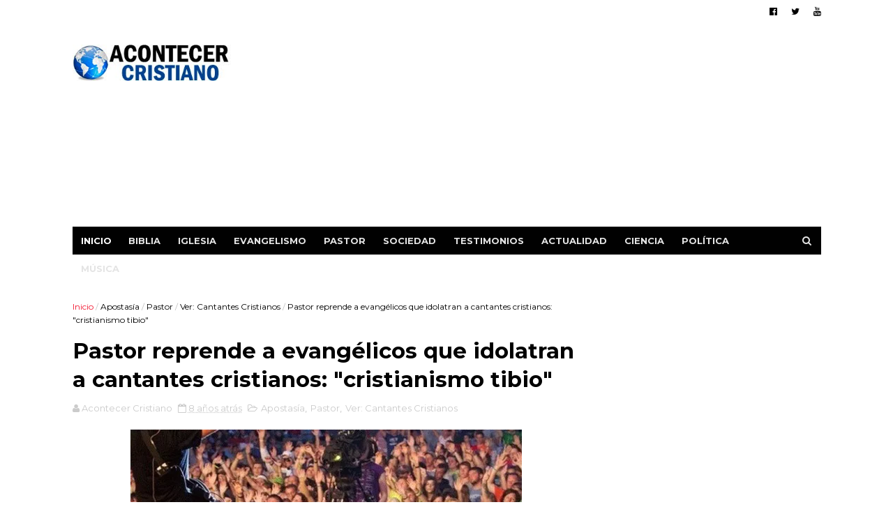

--- FILE ---
content_type: text/html; charset=utf-8
request_url: https://www.google.com/recaptcha/api2/aframe
body_size: 267
content:
<!DOCTYPE HTML><html><head><meta http-equiv="content-type" content="text/html; charset=UTF-8"></head><body><script nonce="Oj4wigHrH7nHhgXCAXL6Xg">/** Anti-fraud and anti-abuse applications only. See google.com/recaptcha */ try{var clients={'sodar':'https://pagead2.googlesyndication.com/pagead/sodar?'};window.addEventListener("message",function(a){try{if(a.source===window.parent){var b=JSON.parse(a.data);var c=clients[b['id']];if(c){var d=document.createElement('img');d.src=c+b['params']+'&rc='+(localStorage.getItem("rc::a")?sessionStorage.getItem("rc::b"):"");window.document.body.appendChild(d);sessionStorage.setItem("rc::e",parseInt(sessionStorage.getItem("rc::e")||0)+1);localStorage.setItem("rc::h",'1768950325150');}}}catch(b){}});window.parent.postMessage("_grecaptcha_ready", "*");}catch(b){}</script></body></html>

--- FILE ---
content_type: text/javascript; charset=UTF-8
request_url: https://www.acontecercristiano.net/feeds/posts/default/-/Ver:%20Cantantes%20Cristianos?alt=json-in-script&max-results=9&callback=jQuery1110016150208163449542_1768950321297&_=1768950321298
body_size: 21205
content:
// API callback
jQuery1110016150208163449542_1768950321297({"version":"1.0","encoding":"UTF-8","feed":{"xmlns":"http://www.w3.org/2005/Atom","xmlns$openSearch":"http://a9.com/-/spec/opensearchrss/1.0/","xmlns$blogger":"http://schemas.google.com/blogger/2008","xmlns$georss":"http://www.georss.org/georss","xmlns$gd":"http://schemas.google.com/g/2005","xmlns$thr":"http://purl.org/syndication/thread/1.0","id":{"$t":"tag:blogger.com,1999:blog-3306195777420988046"},"updated":{"$t":"2026-01-13T09:03:36.565-05:00"},"category":[{"term":"Persecuciones"},{"term":"Iglesia"},{"term":"Actualidad"},{"term":"Evangelismo"},{"term":"Pastor"},{"term":"Israel"},{"term":"Biblia"},{"term":"Ciencia"},{"term":"A: Sociedad"},{"term":"Política"},{"term":"Cine"},{"term":"Música"},{"term":"A: Testimonios"},{"term":"El Mundo"},{"term":"Deportes"},{"term":"Oración"},{"term":"Apostasía"},{"term":"Actores"},{"term":"Arqueología Bíblica"},{"term":"Misioneros"},{"term":"Homosexualidad"},{"term":"Pandemia"},{"term":"Ex Musulmanes"},{"term":"Otras Películas"},{"term":"México"},{"term":"Bautismos"},{"term":"Discriminación Religiosa"},{"term":"Perseguidos en China"},{"term":"Cristianos"},{"term":"Niños"},{"term":"Ateos"},{"term":"Coronavirus"},{"term":"Ver: Cantantes Seculares"},{"term":"Donald Trump"},{"term":"Matrimonio Gay"},{"term":"Campaña Evangelística"},{"term":"Sanidad"},{"term":"Ver: Cantantes Cristianos"},{"term":"Católicos"},{"term":"Educación"},{"term":"Misterioso"},{"term":"Perseguidos en Pakistán"},{"term":"Descubrimientos"},{"term":"Películas Cristianas"},{"term":"Perseguidos en Irán"},{"term":"Policías"},{"term":"Papa Francisco"},{"term":"Perseguidos en Nigeria"},{"term":"Prisión"},{"term":"Estado Islámico"},{"term":"Perseguidos en India"},{"term":"China"},{"term":"Jóvenes"},{"term":"Colombia"},{"term":"Irán"},{"term":"Sobrevive"},{"term":"Islam"},{"term":"Bebé"},{"term":"Perseguidos en Corea del Norte"},{"term":"Ucrania"},{"term":"Escatología"},{"term":"Salud"},{"term":"Ecumenismo"},{"term":"Noticias Insólitas"},{"term":"Escuela"},{"term":"Cáncer"},{"term":"Matrimonio"},{"term":"Predicando en la calle"},{"term":"Honduras"},{"term":"Oración milagrosa"},{"term":"Europa"},{"term":"Inglaterra"},{"term":"Las Sectas"},{"term":"Persecución Religiosa"},{"term":"África"},{"term":"Ver: Crecimiento de Evangélicos"},{"term":"Noticias Curiosas"},{"term":"Ocultismo"},{"term":"Traducciones"},{"term":"Franklin Graham"},{"term":"Fútbol"},{"term":"Ver: Cantan Alabanzas"},{"term":"Argentina"},{"term":"Jerusalén"},{"term":"Médicos"},{"term":"Anciana"},{"term":"India"},{"term":"Tecnología"},{"term":"Videos Musicales"},{"term":"Evangélicos"},{"term":"Leer la Biblia"},{"term":"Rusia"},{"term":"Diablo"},{"term":"Teología de la Prosperidad"},{"term":"Tercer Templo"},{"term":"Filipinas"},{"term":"Ver: Crecimiento del Cristianismo"},{"term":"Jesus Adrian Romero"},{"term":"Milagros"},{"term":"Mujer"},{"term":"España"},{"term":"Estudiantes"},{"term":"Guatemala"},{"term":"Halloween"},{"term":"Marcos Witt"},{"term":"Recuperados de Covid-19"},{"term":"Temas Para Pastores"},{"term":"Medio Oriente"},{"term":"Profecías"},{"term":"Venezuela"},{"term":"Perseguidos en Egipto"},{"term":"Chile"},{"term":"Fin del mundo"},{"term":"Jesús"},{"term":"Judaísmo"},{"term":"Restaurante"},{"term":"Suicidio"},{"term":"Tornados y Tormentas"},{"term":"Venida de Cristo"},{"term":"Ver: Asistir a la iglesia"},{"term":"Distribuyen Biblias"},{"term":"El Salvador"},{"term":"Ladrón"},{"term":"Neopentecostalismo"},{"term":"Universidad"},{"term":"Cristianismo"},{"term":"Ideología de Género"},{"term":"Idolatría"},{"term":"Indigentes"},{"term":"Judíos"},{"term":"Microchip"},{"term":"Navidad"},{"term":"Niñas"},{"term":"Perú"},{"term":"El Aborto"},{"term":"Hospital"},{"term":"Libertad Religiosa"},{"term":"Mujer Cristiana"},{"term":"Religión"},{"term":"República Dominicana"},{"term":"Uganda"},{"term":"Ver: Artistas Latam"},{"term":"El Cerebro"},{"term":"Fin del mundo 2012"},{"term":"Fútbol Americano"},{"term":"Iglesia Católica"},{"term":"Ley de Blasfemia"},{"term":"Predicador"},{"term":"Programa de Ayuda Social"},{"term":"Rechazo del Aborto"},{"term":"Satanistas"},{"term":"Terroristas de Hamás"},{"term":"Ver: Brujería"},{"term":"Ver: Ex homosexuales"},{"term":"Ver: Los Diezmos"},{"term":"Billy Graham"},{"term":"Palestina"},{"term":"Perdonar"},{"term":"Perseguidos en Uganda"},{"term":"Sacerdotes"},{"term":"Vaticano"},{"term":"Dios existe"},{"term":"Internet"},{"term":"Oración por sanidad"},{"term":"Perseguidos en Indonesia"},{"term":"Versículos Bíblicos"},{"term":"Youcef Nadarkhani"},{"term":"Boko Haram"},{"term":"Carnaval"},{"term":"Cuba"},{"term":"Demonios"},{"term":"Iglesia Universal"},{"term":"Movimiento LGBT"},{"term":"Pecado"},{"term":"Puerto Rico"},{"term":"Redes Sociales"},{"term":"Soldado"},{"term":"Soñar con Jesús"},{"term":"Teléfono Celular"},{"term":"Tierra"},{"term":"Alemania"},{"term":"Despertó del coma"},{"term":"Hillsong"},{"term":"Nick Vujicic"},{"term":"Resucita"},{"term":"Terremoto y Tsunami en Japón"},{"term":"Vivir más años"},{"term":"Ancianos"},{"term":"Bolivia"},{"term":"Empleados"},{"term":"Joel Osteen"},{"term":"La Depresión"},{"term":"Libros"},{"term":"Manuscritos Antiguos"},{"term":"Ministerio Billy Graham"},{"term":"Ministerio Carcelario"},{"term":"Nasa"},{"term":"Pandillas"},{"term":"Preso por predicar"},{"term":"Provida"},{"term":"Tele Evangelista"},{"term":"Benny Hinn"},{"term":"Chiapas"},{"term":"Guerra"},{"term":"Irak"},{"term":"Judiciales"},{"term":"Justin Biebers"},{"term":"Medio Ambiente"},{"term":"Misiones"},{"term":"Retorno de Judíos"},{"term":"Televisión"},{"term":"Terremotos"},{"term":"Ver: Los Mormones"},{"term":"Casa"},{"term":"Conversión de ateos"},{"term":"Intolerancia Religiosa"},{"term":"La Familia"},{"term":"Multas"},{"term":"Más: Accidente Automovilístico"},{"term":"Oración en la calle"},{"term":"Padres"},{"term":"Perseguidos en Sudán"},{"term":"Predicciones"},{"term":"Vida Cristiana"},{"term":"Anne Graham"},{"term":"Cambio Climático"},{"term":"Creación"},{"term":"Entretenimiento"},{"term":"Luis Palau"},{"term":"Mensajes de Billy Graham"},{"term":"Mesiánicos"},{"term":"Pastores Gays"},{"term":"Profesores"},{"term":"Se burlan del Cristianismo"},{"term":"Señales del Fin"},{"term":"Siria"},{"term":"Sucesos en Autobús"},{"term":"Ver: Ex Criminales"},{"term":"kenia"},{"term":"Ayuda al necesitado"},{"term":"Biblia Resiste Incendio"},{"term":"Ecuador"},{"term":"El Ayuno"},{"term":"Indonesia"},{"term":"Japón"},{"term":"Megaiglesias"},{"term":"Más: Doctrina Básica"},{"term":"Nicaragua"},{"term":"Nigeria"},{"term":"Oración Contestada"},{"term":"Perseguidos en Kenia"},{"term":"Rabinos"},{"term":"Rey David"},{"term":"Australia"},{"term":"Esclavitud"},{"term":"Harold Camping"},{"term":"Hugo Chávez"},{"term":"John Piper"},{"term":"Manny Pacquiao"},{"term":"Modelo"},{"term":"ONU"},{"term":"Parejas"},{"term":"Revivir"},{"term":"Señales en el cielo"},{"term":"Tatuaje"},{"term":"Violencia"},{"term":"ADN"},{"term":"Adolescentes"},{"term":"Denzel Washington"},{"term":"Discapacidad"},{"term":"Disney"},{"term":"Donación"},{"term":"Facebook"},{"term":"Hollywood"},{"term":"Imagen de Jesucristo"},{"term":"Juez"},{"term":"La Biblia es el Libro"},{"term":"Lectura de la Biblia"},{"term":"Libre de drogas"},{"term":"Oración en escuela"},{"term":"Paraguay"},{"term":"Pastora"},{"term":"Persecución"},{"term":"Perseguidos en Argelia"},{"term":"Prédicas Online"},{"term":"Secuestro"},{"term":"Terrorista"},{"term":"Turquía"},{"term":"Abuso Infantil"},{"term":"Alex Campos"},{"term":"Asesinato"},{"term":"Creciendo en Gracia"},{"term":"Delincuentes"},{"term":"El apocalipsis"},{"term":"Enfermedades"},{"term":"Ex Budistas"},{"term":"Falso Cristo"},{"term":"Francia"},{"term":"Genética"},{"term":"Herejía"},{"term":"Música Rock"},{"term":"Palestinos"},{"term":"Robo"},{"term":"Sordos"},{"term":"Sudáfrica"},{"term":"Tema: Alimentación"},{"term":"Transexual"},{"term":"Universo"},{"term":"Ver: Generosidad"},{"term":"Ver: Himnos Cristianos"},{"term":"Vida después de la muerte"},{"term":"Virgen María"},{"term":"Asia"},{"term":"Biblia en Audio"},{"term":"Chuck Norris"},{"term":"Cienciología"},{"term":"Costa Rica"},{"term":"Dante Gebel"},{"term":"Dinero"},{"term":"Etiopía"},{"term":"Gaza"},{"term":"Gedeones"},{"term":"Iglesia Anglicana"},{"term":"Iglesia Luterana"},{"term":"Ignorancia Bíblica"},{"term":"Incendio"},{"term":"Jim Caviezel"},{"term":"John MacArthur"},{"term":"Liberalismo"},{"term":"Los Diez Mandamientos"},{"term":"Líbano"},{"term":"Madres"},{"term":"Medicina"},{"term":"Mensaje en camiseta"},{"term":"Meteorito"},{"term":"Millonarios"},{"term":"Películas Animadas"},{"term":"Pentecostal"},{"term":"Personas que fueron al cielo"},{"term":"Planetas"},{"term":"Premios Latin Grammy"},{"term":"Reforma Protestante"},{"term":"Salud Mental"},{"term":"Sellos Antiguos"},{"term":"Selva"},{"term":"Sobrevive a Accidente Aéreo"},{"term":"Templo de Jerusalén"},{"term":"Teoría de la Evolución"},{"term":"Tratados - Folletos"},{"term":"Ver más: Infierno"},{"term":"Ver más: Ángeles"},{"term":"Vestimenta"},{"term":"Víctimas de Asalto"},{"term":"hinduismo"},{"term":"Arrepentidos"},{"term":"Barack Obama"},{"term":"Biblias antiguas"},{"term":"Breaking"},{"term":"Budismo"},{"term":"Cash Luna"},{"term":"Caída de Avión"},{"term":"Ciudad Bíblica"},{"term":"Empresarios"},{"term":"Estafa"},{"term":"Felicidad"},{"term":"Imagen de Jesús"},{"term":"Katy Perry"},{"term":"La Oración"},{"term":"Libro Apócrifo"},{"term":"Local Nocturno"},{"term":"Muerte Cerebral"},{"term":"Mujer Encarcelada"},{"term":"Muro de los Lamentos"},{"term":"Musulmanas"},{"term":"Música Cristiana"},{"term":"NBA - Basquetbol"},{"term":"Neymar"},{"term":"Peleador"},{"term":"Perseguidos en Afganistán"},{"term":"Perseguidos en Arabia Saudita"},{"term":"Perseguidos en Laos"},{"term":"Perseguidos en Vietnam"},{"term":"Refugiados"},{"term":"Ruidos Molestos"},{"term":"Secularismo"},{"term":"Sociedades Bíblicas"},{"term":"Trabajo"},{"term":"Tribu de la Amazonía"},{"term":"Uso del Celular"},{"term":"Ver: Aviones"},{"term":"Últimos Tiempos"},{"term":"Accidente"},{"term":"Anticristo"},{"term":"Año Nuevo"},{"term":"Cerveza - Alcohol"},{"term":"Conversión de Famosos"},{"term":"Corea del Sur"},{"term":"Creacionismo"},{"term":"En Dios Confiamos"},{"term":"Enfermeros"},{"term":"Evangelismo en escuela"},{"term":"Guerra Civil en Siria"},{"term":"La Pasión de Cristo"},{"term":"Libre del alcoholismo"},{"term":"Lilly Goodman"},{"term":"Mesías"},{"term":"Militares"},{"term":"Monedas Antiguas"},{"term":"Mujeres y el aborto"},{"term":"Música Secular"},{"term":"Niños Predicadores"},{"term":"Noviazgo"},{"term":"Panamá"},{"term":"Parto"},{"term":"Película Jesús"},{"term":"Perseguidos en Somalia"},{"term":"Profeta"},{"term":"Programa nuclear iraní"},{"term":"Queman Biblia"},{"term":"Rick Warren"},{"term":"Río Jordán"},{"term":"Saeed Abedini"},{"term":"Suicidio de pastores"},{"term":"Supervivencia en el mar"},{"term":"Terremotos en el mundo"},{"term":"Tribu"},{"term":"Tumbas"},{"term":"Valores"},{"term":"Ver: Actos Admirables"},{"term":"Ver: Entretenimiento en la iglesia"},{"term":"Adopción"},{"term":"Adulterio"},{"term":"Asia Bibi"},{"term":"Biblia en Escuelas"},{"term":"Bolsonaro"},{"term":"Canaán"},{"term":"Catedral de Cristal"},{"term":"Diluvio"},{"term":"Educar a los hijos"},{"term":"Enfermo"},{"term":"Estudio Bíblico"},{"term":"Familia"},{"term":"Gobierno Mundial"},{"term":"Iglesias Gays"},{"term":"Incendio Forestal"},{"term":"Infarto"},{"term":"Judíos Mesiánicos"},{"term":"Justin Bieber"},{"term":"Lenguaje de Señas"},{"term":"Memorizan la Biblia"},{"term":"Muerto"},{"term":"Más en: Exorcismo"},{"term":"Más: Crucifixión de Cristo"},{"term":"Oración contra el Aborto"},{"term":"Oración de niños"},{"term":"Pakistán"},{"term":"Perseguidos en Bangladesh"},{"term":"Perseguidos en Irak"},{"term":"Pornografía"},{"term":"Predicación"},{"term":"Predicador Agredido"},{"term":"Radiación"},{"term":"Reino Unido"},{"term":"Réplica del Arca de Noé"},{"term":"Salvar la vida"},{"term":"Semana Santa"},{"term":"Sobrevivir en Búnker"},{"term":"Supermercado"},{"term":"Transcriben la Biblia"},{"term":"Universitarios"},{"term":"Unión Civil"},{"term":"Uzbekistán"},{"term":"Valorar la Biblia"},{"term":"Ver más: El éxito"},{"term":"Ver: Animales"},{"term":"Ver: Conciertos en Vivo"},{"term":"Ver: Conductores"},{"term":"Ver: Gaseosas"},{"term":"Viajes de Astronautas"},{"term":"Vigilia"},{"term":"Yiye Avila"},{"term":"Ébola"},{"term":"Adventistas"},{"term":"Arabia Saudita"},{"term":"Arca de la Alianza"},{"term":"Biblia Hebrea"},{"term":"Carro"},{"term":"Carta"},{"term":"Corán"},{"term":"Cumpleaños"},{"term":"David Wilkerson"},{"term":"Egipto"},{"term":"Estrés"},{"term":"Falsos Pastores"},{"term":"Haití"},{"term":"Huérfanos"},{"term":"Iglesia Lakewood"},{"term":"Inmortalidad del alma"},{"term":"Juan Luis Guerra"},{"term":"Liderazgo"},{"term":"Longevidad"},{"term":"Los Dibujos Animados"},{"term":"Mar Muerto"},{"term":"Marte"},{"term":"Menorá - Candelabro"},{"term":"Monte del Templo"},{"term":"Muerte Repentina"},{"term":"Mujer Agredida"},{"term":"Myanmar"},{"term":"Naufragio"},{"term":"Nepal"},{"term":"Obesidad"},{"term":"Oración en Hospital"},{"term":"Ovnis y Extraterrestres"},{"term":"Panel publicitario"},{"term":"Papa Benedicto"},{"term":"Papiro"},{"term":"Peces"},{"term":"Perseguidos en Etiopía"},{"term":"Perseguidos en Malasia"},{"term":"Perseguidos en Myanmar"},{"term":"Prohíben Biblias"},{"term":"Publicidad"},{"term":"Racismo"},{"term":"Radio Cristiana"},{"term":"Rayo"},{"term":"Reencarnación"},{"term":"Regalo de un carro"},{"term":"Reggaetón"},{"term":"Relaciones"},{"term":"Rey Salomón"},{"term":"Rock Cristiano"},{"term":"Río rojo sangre"},{"term":"Sri Lanka"},{"term":"Superman"},{"term":"Tailandia"},{"term":"Testigos de Jehová"},{"term":"Tiroteo"},{"term":"Tumor Cerebral"},{"term":"Voz de Dios"},{"term":"Última Cena"},{"term":"Apóstoles"},{"term":"Arte y Pintura"},{"term":"Calentamiento Global"},{"term":"CanZion"},{"term":"Crucificados"},{"term":"Cruz"},{"term":"Danilo Montero"},{"term":"Desierto"},{"term":"Domingo"},{"term":"El Aborto Aceptado"},{"term":"El Éxodo"},{"term":"Estatua"},{"term":"Falcao"},{"term":"Fe en Dios"},{"term":"Fumar"},{"term":"Google Maps"},{"term":"Gratitud"},{"term":"Herodes"},{"term":"Jerusalén Antigua"},{"term":"Londres 2012"},{"term":"Mujer embarazada"},{"term":"Más en: Agricultores"},{"term":"Nayib Bukele"},{"term":"Número 666"},{"term":"Oración por delincuente"},{"term":"Personas sin Religión"},{"term":"Producción de Biblias"},{"term":"Resurrección de Cristo"},{"term":"Robots"},{"term":"Rugby"},{"term":"Salvado por la Biblia"},{"term":"Santa Claus"},{"term":"Serpiente"},{"term":"Soldados israelíes"},{"term":"Sudán del Sur"},{"term":"TBN"},{"term":"Tablet"},{"term":"Televisión Cristiana"},{"term":"Tienda"},{"term":"Torre de Babel"},{"term":"Twitter"},{"term":"Ver: Actos de Bondad"},{"term":"Videojuegos"},{"term":"Vino"},{"term":"Zimbabwe"},{"term":"Alberto Mottessi"},{"term":"Alfabetización"},{"term":"Alice Cooper"},{"term":"Asambleas de Dios"},{"term":"Asteroide"},{"term":"Baile"},{"term":"Bandera"},{"term":"Biblia App"},{"term":"Congo"},{"term":"Ecografía"},{"term":"El Cielo"},{"term":"El Juicio a Mahoma"},{"term":"Evangelistas"},{"term":"Evangelizar en bicicleta"},{"term":"Hambruna"},{"term":"Hermano Pablo"},{"term":"Holocausto Judío"},{"term":"Hungría"},{"term":"Juego de Apuestas"},{"term":"Kaká"},{"term":"Miss Reinas de Belleza"},{"term":"Moneda"},{"term":"Muerte"},{"term":"Museo"},{"term":"Nicolas Maduro"},{"term":"Nueva Era"},{"term":"Nueva Versión Internacional"},{"term":"Nuevo Testamento"},{"term":"Ofrenda"},{"term":"Pablo"},{"term":"Parejas de Ancianos"},{"term":"Participa en Coro"},{"term":"Perseguidos en Eritrea"},{"term":"Perseguidos en Nepal"},{"term":"Reina Isabel"},{"term":"Socavón"},{"term":"Suiza"},{"term":"Superhéroes"},{"term":"Tim Tebow"},{"term":"Tom Cruise"},{"term":"Tren"},{"term":"Uruguay"},{"term":"Ver Televisión"},{"term":"Ver sobre: Compasión"},{"term":"Violencia contra la Mujer"},{"term":"Yoga"},{"term":"Adán y Eva"},{"term":"Albania"},{"term":"Albert Einstein"},{"term":"Arca de Noé"},{"term":"Artículos Interesantes"},{"term":"Avión Privado"},{"term":"Ayuda Humanitaria"},{"term":"Beyoncé"},{"term":"Bomba Nuclear"},{"term":"Bomberos"},{"term":"Cafetería"},{"term":"Chris Pratt"},{"term":"Corea del Norte"},{"term":"Delincuencia"},{"term":"Desastres"},{"term":"Deuda"},{"term":"Divorcio"},{"term":"Dormir"},{"term":"Evelio Reyes"},{"term":"Fenómenos naturales"},{"term":"Filisteos"},{"term":"Goliat"},{"term":"Hijo de Pastor"},{"term":"Héctor Delgado"},{"term":"Idioma Arameo"},{"term":"Iglesia Presbiteriana"},{"term":"Iglesia Shouwang"},{"term":"Javier Soto"},{"term":"Jesús y el Islam"},{"term":"Josué"},{"term":"Lady Gaga"},{"term":"Libro Digital"},{"term":"Los Amigos"},{"term":"Manasés"},{"term":"Maqueta"},{"term":"Marcela Gandara"},{"term":"Marcha por Jesús"},{"term":"Martín Lutero"},{"term":"Mineros Chilenos Atrapados"},{"term":"Nombres"},{"term":"Oración antes de comer"},{"term":"Oración por clientes"},{"term":"Pergaminos"},{"term":"Perseguidos en Camerún"},{"term":"Perseguidos en Libia"},{"term":"Pescador"},{"term":"Prédicas"},{"term":"Rostro de Jesús"},{"term":"Río Éufrates"},{"term":"Sida"},{"term":"Sodoma y Gomorra"},{"term":"Sábana de Turín"},{"term":"Templo de Salomón en Brasil"},{"term":"Tercer Cielo"},{"term":"Terry Jones"},{"term":"Titanic"},{"term":"Torres Gemelas"},{"term":"Tráfico Sexual"},{"term":"Ver: Empresas"},{"term":"Vietnam"},{"term":"Will Graham"},{"term":"Will Smith"},{"term":"Aerolíneas"},{"term":"Alaska"},{"term":"Arrepentimiento"},{"term":"Artes Marciales Mixtas"},{"term":"Artistas Mexicanos"},{"term":"Atletismo"},{"term":"Avalancha"},{"term":"Banco"},{"term":"Barco"},{"term":"Biblia Pequeña"},{"term":"Bullying"},{"term":"Béisbol"},{"term":"Creer en Dios"},{"term":"Daniel Calveti"},{"term":"David Luiz"},{"term":"David Yonggi Cho"},{"term":"Desaparecidos"},{"term":"Dios no está muerto"},{"term":"Discriminación"},{"term":"Donar sangre"},{"term":"Eddie Long"},{"term":"Editoriales"},{"term":"Elvis Presley"},{"term":"Esposa de Jesús"},{"term":"Guerrilleros"},{"term":"Heavy Metal"},{"term":"Inmigrantes"},{"term":"Inteligencia Artificial"},{"term":"Inundaciones"},{"term":"Jerusalén Este"},{"term":"Juan 3:16"},{"term":"Kenneth Bae"},{"term":"Kenneth Copeland"},{"term":"Kirk Cameron"},{"term":"Labor Humanitaria"},{"term":"Los Simpson"},{"term":"Lucha libre"},{"term":"Magdala"},{"term":"Maltrato Infantil"},{"term":"Marco Barrientos"},{"term":"Mark Driscoll"},{"term":"Meriam Ibrahim"},{"term":"Mesías Islámico"},{"term":"Ministerios"},{"term":"Paganismo"},{"term":"Pat Robertson"},{"term":"Película Noé"},{"term":"Perseguidos en Filipinas"},{"term":"Perseguidos en Turquía"},{"term":"Primer Templo"},{"term":"Psicólogos"},{"term":"Regala Dinero"},{"term":"Reina Valera"},{"term":"Rollos del Mar Muerto"},{"term":"Rompen Biblia"},{"term":"Rutina de Ejercicios"},{"term":"Sencillos"},{"term":"Senegal"},{"term":"Sinagoga"},{"term":"Símbolos Satánicos"},{"term":"Tanzania"},{"term":"Taxistas"},{"term":"Tercera Guerra Mundial"},{"term":"TikTok"},{"term":"Whitney Houston"},{"term":"Árabes"},{"term":"Agradecer"},{"term":"Altos del Golán"},{"term":"Angola"},{"term":"Ansiedad"},{"term":"Avivamiento"},{"term":"Babilonia"},{"term":"Biblioteca"},{"term":"Braille"},{"term":"Catolicismo"},{"term":"Celibato"},{"term":"Claudio Martínez"},{"term":"Coalo Zamorano"},{"term":"Contaminación"},{"term":"Creflo Dollar"},{"term":"Crimen Organizado"},{"term":"Cristianos árabes"},{"term":"Crucifixión"},{"term":"Dinosaurios"},{"term":"Edir Macedo"},{"term":"Ejército de Salvación"},{"term":"Enfermedad"},{"term":"Enfoque a la Familia"},{"term":"Enlace Tv"},{"term":"Estrella de Belén"},{"term":"Fotógrafo"},{"term":"Grupo Nelson"},{"term":"Grupo-Banda"},{"term":"Guinness"},{"term":"Iglesia Episcopal"},{"term":"Iglesia Metodista Unida"},{"term":"Iglesia Ortodoxa"},{"term":"Iglesia de Escocia"},{"term":"Jaci Velásquez"},{"term":"James Dobson"},{"term":"Jordania"},{"term":"Juan el Bautista"},{"term":"Juguetes"},{"term":"Julissa"},{"term":"Kuwait"},{"term":"La Bella y la Bestia"},{"term":"La Infancia de Jesús"},{"term":"Liberia"},{"term":"Malaysia Airlines"},{"term":"Margarita Arellanes"},{"term":"Mel Gibson"},{"term":"Mendigo"},{"term":"Mitt Romney"},{"term":"Monumento a la Biblia"},{"term":"Mozambique"},{"term":"Mujer Sacerdote"},{"term":"Orfanato"},{"term":"Partícula de Dios"},{"term":"Pastores ancianos"},{"term":"Paul Wilbur"},{"term":"Perseguidos en Marruecos"},{"term":"Plagas"},{"term":"Policiales"},{"term":"Quechua"},{"term":"Reina de Saba"},{"term":"República Centroafricana"},{"term":"Rescate"},{"term":"Sansón"},{"term":"Segunda Guerra Mundial"},{"term":"Tablilla Antigua"},{"term":"Tiroteo en Newtown"},{"term":"Turkmenistán"},{"term":"Tíbet"},{"term":"Virus"},{"term":"Zambia"},{"term":"Árbol - Plantas"},{"term":"Antiguo Testamento"},{"term":"Antisemitismo"},{"term":"Autoestima"},{"term":"Bangladesh"},{"term":"Caifás"},{"term":"Camboya"},{"term":"Camerún"},{"term":"Cisjordania"},{"term":"Clonación Humana"},{"term":"Cristo Lisbet"},{"term":"Crueldad"},{"term":"Cuerno de Africa"},{"term":"Danny Berríos"},{"term":"Ed Young"},{"term":"Elías"},{"term":"Esposa de pastor"},{"term":"Estudiar"},{"term":"Faraón"},{"term":"Guillermo Maldonado"},{"term":"Hablar en lenguas"},{"term":"Iglesia Hispana"},{"term":"Invidente"},{"term":"Jardín"},{"term":"Jonás"},{"term":"Josh McDowell"},{"term":"Juan Hus"},{"term":"Judas"},{"term":"La Corrupción"},{"term":"Liberación"},{"term":"Lotería"},{"term":"Luna de Sangre"},{"term":"Mahoma"},{"term":"Mar de Galilea"},{"term":"Martin Luther King"},{"term":"María Magdalena"},{"term":"Masones"},{"term":"Mentir"},{"term":"Momia"},{"term":"Moralidad"},{"term":"Motociclistas"},{"term":"Natación"},{"term":"Nuevo Orden Mundial"},{"term":"Oración de pareja"},{"term":"Oración en la montaña"},{"term":"Parque Temático"},{"term":"Perseguidos Irán"},{"term":"Rey Ezequías"},{"term":"Ricardo Montaner"},{"term":"Sebastian Bach"},{"term":"Superación"},{"term":"Tentación"},{"term":"Trata de cometer crimen"},{"term":"Aline Barros"},{"term":"Apóstol Felipe"},{"term":"Arcángel Miguel"},{"term":"Azerbaiyán"},{"term":"Barrabás"},{"term":"Castidad"},{"term":"David Diamond"},{"term":"Derechos Humanos"},{"term":"Esculturas"},{"term":"Estrella de David"},{"term":"Evangelio de Judas"},{"term":"FIFA"},{"term":"Finanzas"},{"term":"Gigantes"},{"term":"Guerra Espiritual"},{"term":"HCJB"},{"term":"Hijo"},{"term":"Iglesia Dios es Amor"},{"term":"Levitas"},{"term":"Levítico"},{"term":"Marcos Vidal"},{"term":"Mujer Oración"},{"term":"Nilo"},{"term":"Noticias Cristianas"},{"term":"Nudismo"},{"term":"Oración en atraco"},{"term":"Paul Washer"},{"term":"Perseguidos Afganistán"},{"term":"Purgatorio"},{"term":"Rey de Salem"},{"term":"c"},{"term":"j"}],"title":{"type":"text","$t":"Acontecer Cristiano - Noticias Cristianas"},"subtitle":{"type":"html","$t":"Noticias sobre la actualidad cristiana en el mundo. Noticias cristianas impactantes sobre evangelismo, la Iglesia, Biblia, las misiones, cantantes cristianos, pastores, apostasía e informaciones relevantes."},"link":[{"rel":"http://schemas.google.com/g/2005#feed","type":"application/atom+xml","href":"https:\/\/www.acontecercristiano.net\/feeds\/posts\/default"},{"rel":"self","type":"application/atom+xml","href":"https:\/\/www.blogger.com\/feeds\/3306195777420988046\/posts\/default\/-\/Ver%3A+Cantantes+Cristianos?alt=json-in-script\u0026max-results=9"},{"rel":"alternate","type":"text/html","href":"https:\/\/www.acontecercristiano.net\/search\/label\/Ver%3A%20Cantantes%20Cristianos"},{"rel":"hub","href":"http://pubsubhubbub.appspot.com/"},{"rel":"next","type":"application/atom+xml","href":"https:\/\/www.blogger.com\/feeds\/3306195777420988046\/posts\/default\/-\/Ver%3A+Cantantes+Cristianos\/-\/Ver%3A+Cantantes+Cristianos?alt=json-in-script\u0026start-index=10\u0026max-results=9"}],"author":[{"name":{"$t":"Acontecer Cristiano"},"uri":{"$t":"http:\/\/www.blogger.com\/profile\/09109951544122786100"},"email":{"$t":"noreply@blogger.com"},"gd$image":{"rel":"http://schemas.google.com/g/2005#thumbnail","width":"32","height":"32","src":"\/\/blogger.googleusercontent.com\/img\/b\/R29vZ2xl\/AVvXsEjeHUnP4i6YO8F1R8Xl8aAl7wsk1ffAFCYevXOVwnfJcZ3xUPdV9tqxag4uAQV6vjOIPFWh_CGprMSd12H4g_ZEfOIty5BqAfygNvmiwb2tirrWXd3uCyANKatc7iV8gw\/s113\/acontecer-blogger.jpg"}}],"generator":{"version":"7.00","uri":"http://www.blogger.com","$t":"Blogger"},"openSearch$totalResults":{"$t":"69"},"openSearch$startIndex":{"$t":"1"},"openSearch$itemsPerPage":{"$t":"9"},"entry":[{"id":{"$t":"tag:blogger.com,1999:blog-3306195777420988046.post-1401346099499932328"},"published":{"$t":"2025-01-09T16:31:00.007-05:00"},"updated":{"$t":"2025-01-09T16:50:36.246-05:00"},"category":[{"scheme":"http://www.blogger.com/atom/ns#","term":"Jesus Adrian Romero"},{"scheme":"http://www.blogger.com/atom/ns#","term":"Música"},{"scheme":"http://www.blogger.com/atom/ns#","term":"Ver: Cantantes Cristianos"}],"title":{"type":"text","$t":"Jesús Adrián Romero canta \"Aunque no te pueda ver\", del cantante secular Alex Ubago"},"content":{"type":"html","$t":"\u003Cdiv class=\"separator\" style=\"clear: both; text-align: center;\"\u003E\u003Cimg alt=\"Jesús Adrián Romero cantando versión del tema \u0026quot;Aunque no te pueda ver\u0026quot;\" border=\"0\" data-original-height=\"533\" data-original-width=\"852\" src=\"https:\/\/blogger.googleusercontent.com\/img\/b\/R29vZ2xl\/AVvXsEiau6R2rPtMDsRO5eJHVmjgdtXPGUEb4r-AfcgzGIPJcKKdx6tk-NOgU122MzW7gyAgb-dETcC2ti0A24rToNSb9pPq6Yd8R4RW77l7Ii52OyUx_2rRYY3V3m60ePj4sT0na1QDEyV7WbpCFp1BoPp4ze6hy4yOVL9OKatIXF8ybta8irLfn2FpZU79Cyfg\/s16000\/cover-aunque-no-te-pueda-ver.jpg\" title=\"Jesús Adrián Romero canta \u0026quot;Aunque no te pueda ver\u0026quot;, un tema de Alex Ubago\" \/\u003E\u003C\/div\u003E\u003Cdiv\u003E\u003Cbr \/\u003E\u003C\/div\u003E\u003Cdiv\u003EEl cantante cristiano, Jesús Adrián Romero, cantó la versión de \"\u003Cb\u003EAunque no te pueda ver\u003C\/b\u003E\", un tema muy conocido en Latinoamérica, \u003Cb\u003Ede la autoría del cantante secular\u0026nbsp;Alex Ubago.\u003C\/b\u003E\u003C\/div\u003E\u003Cdiv\u003E\u003Cbr \/\u003E\u003C\/div\u003E\u003Cdiv\u003ERomero fue invitado por Amazon Music a cantar algunos de sus \u003Cb\u003Ecanciones más sonados en los últimos años en una versión diferente\u003C\/b\u003E, donde también se incluyó la canción de Alex Ubago.\u003C\/div\u003E\u003Cdiv\u003E\u003Cbr \/\u003E\u003C\/div\u003E\u003Cdiv\u003E\u003Cdiv\u003ELa interpretación de Jesús Adrián Romero de\u0026nbsp;\"\u003Cb\u003EAunque no te pueda ver\u003C\/b\u003E\" fue subido a su canal de Youtube en octubre del 2023.\u003C\/div\u003E\u003C\/div\u003E\u003Cdiv\u003E\u003Cbr \/\u003E\u003C\/div\u003E\u003Cdiv\u003E\u003Cb\u003EEscucha el cover de\u0026nbsp;\"Aunque no te pueda ver\" por Jesús Adrián Romero\u003C\/b\u003E\u003C\/div\u003E\u003Cdiv\u003E\u003Ciframe allow=\"accelerometer; autoplay; clipboard-write; encrypted-media; gyroscope; picture-in-picture; web-share\" allowfullscreen=\"\" frameborder=\"0\" height=\"315\" referrerpolicy=\"strict-origin-when-cross-origin\" src=\"https:\/\/www.youtube.com\/embed\/2c9EcnV1hbc?si=FZhxS-QbquVKt2Ia\" title=\"YouTube video player\" width=\"560\"\u003E\u003C\/iframe\u003E\u003C\/div\u003E\u003Cdiv\u003E\u003Cbr \/\u003E\u003C\/div\u003E\u003Cdiv\u003E\u003Cb\u003EEscucha el repertorio completo:\u003C\/b\u003E\u003C\/div\u003E\u003Cdiv\u003E\u003Ciframe width=\"560\" height=\"315\" src=\"https:\/\/www.youtube.com\/embed\/9baVxYvLALE?si=azKCZIY2Z57rIjjn\" title=\"YouTube video player\" frameborder=\"0\" allow=\"accelerometer; autoplay; clipboard-write; encrypted-media; gyroscope; picture-in-picture; web-share\" referrerpolicy=\"strict-origin-when-cross-origin\" allowfullscreen\u003E\u003C\/iframe\u003E\u003C\/div\u003E"},"link":[{"rel":"edit","type":"application/atom+xml","href":"https:\/\/www.blogger.com\/feeds\/3306195777420988046\/posts\/default\/1401346099499932328"},{"rel":"self","type":"application/atom+xml","href":"https:\/\/www.blogger.com\/feeds\/3306195777420988046\/posts\/default\/1401346099499932328"},{"rel":"alternate","type":"text/html","href":"https:\/\/www.acontecercristiano.net\/2025\/01\/jesus-adrian-romero-canta-aunque-no-te-puedo-ver.html","title":"Jesús Adrián Romero canta \"Aunque no te pueda ver\", del cantante secular Alex Ubago"}],"author":[{"name":{"$t":"Acontecer Cristiano"},"uri":{"$t":"http:\/\/www.blogger.com\/profile\/09109951544122786100"},"email":{"$t":"noreply@blogger.com"},"gd$image":{"rel":"http://schemas.google.com/g/2005#thumbnail","width":"32","height":"32","src":"\/\/blogger.googleusercontent.com\/img\/b\/R29vZ2xl\/AVvXsEjeHUnP4i6YO8F1R8Xl8aAl7wsk1ffAFCYevXOVwnfJcZ3xUPdV9tqxag4uAQV6vjOIPFWh_CGprMSd12H4g_ZEfOIty5BqAfygNvmiwb2tirrWXd3uCyANKatc7iV8gw\/s113\/acontecer-blogger.jpg"}}],"media$thumbnail":{"xmlns$media":"http://search.yahoo.com/mrss/","url":"https:\/\/blogger.googleusercontent.com\/img\/b\/R29vZ2xl\/AVvXsEiau6R2rPtMDsRO5eJHVmjgdtXPGUEb4r-AfcgzGIPJcKKdx6tk-NOgU122MzW7gyAgb-dETcC2ti0A24rToNSb9pPq6Yd8R4RW77l7Ii52OyUx_2rRYY3V3m60ePj4sT0na1QDEyV7WbpCFp1BoPp4ze6hy4yOVL9OKatIXF8ybta8irLfn2FpZU79Cyfg\/s72-c\/cover-aunque-no-te-pueda-ver.jpg","height":"72","width":"72"}},{"id":{"$t":"tag:blogger.com,1999:blog-3306195777420988046.post-2066461892122612471"},"published":{"$t":"2024-11-20T16:08:00.004-05:00"},"updated":{"$t":"2025-10-29T08:50:08.000-05:00"},"category":[{"scheme":"http://www.blogger.com/atom/ns#","term":"Marcos Witt"},{"scheme":"http://www.blogger.com/atom/ns#","term":"Música"},{"scheme":"http://www.blogger.com/atom/ns#","term":"Ver: Cantantes Cristianos"}],"title":{"type":"text","$t":"“Jesús cambió mi corazón de piedra”, dice Thalía en entrevista con Marcos Witt"},"content":{"type":"html","$t":"\u003Cdiv class=\"separator\" style=\"clear: both; text-align: center;\"\u003E\u003Cimg alt=\"Marcos Witt entrevista a Thalía\" border=\"0\" data-original-height=\"572\" data-original-width=\"904\" src=\"https:\/\/blogger.googleusercontent.com\/img\/b\/R29vZ2xl\/AVvXsEhmtdSMWQPqMNGeY_RSmYR5spLSyaCMkWsh6KbyEY8bCQTnfyTZn1HgTn8uq_M0ObChhGz9AFqiFNKBenuE_lsw80e1J12ey110VBnN2uIcxskljAe-CaZ_BVzXxheWq7N7epjzP5Ahh1BtqSkX99oZZil4Yawtl1LthEoey6K7GxU00HF3Y-Grs15waN6W\/s16000\/thalia-entrevista-marcos-witt.jpg\" title=\"“Jesús cambió mi corazón de piedra”, dice Thalía en entrevista con Marcos Witt\" \/\u003E\u003C\/div\u003E\u003Cbr \/\u003E\u003Cdiv\u003E\u003Cdiv\u003ELa actriz mexicana \u003Cb\u003Econtó cómo se convirtió a Cristo y cómo Él transformó su vida\u003C\/b\u003E, en una entrevista con el cantante Marcos Witt. \"\u003Cb\u003EJesús tuvo misericordia de mí y me rescató\u003C\/b\u003E\", dijo Thalía.\u003C\/div\u003E\u003C\/div\u003E\u003Cdiv\u003E\u003Cbr \/\u003E\u003C\/div\u003E\u003Cdiv\u003EEn la entrevista en el canal de YouTube del cantante Marcos Witt, Thalía dijo que \u003Cb\u003Econocía el Evangelio desde niña\u003C\/b\u003E porque creció en una familia que hablaba de Dios, pero solo tuvo un \u003Cb\u003Eencuentro personal con Cristo\u003C\/b\u003E en su vida adulta. en 1992.\u003C\/div\u003E\u003Cdiv\u003E\u003Cdiv\u003E\u003Cbr \/\u003E\u003C\/div\u003E\u003Cdiv\u003E“Fue un viaje de salvación, donde Él tuvo misericordia de mí y me rescató. Tuve un despertar en el que \u003Cb\u003ECristo definitivamente cambió mi corazón de piedra\u003C\/b\u003E y puso su corazón en él”, testificó.\u003C\/div\u003E\u003Cdiv\u003E\u003Cbr \/\u003E\u003C\/div\u003E\u003Cdiv\u003EEn una experiencia espiritual, Thalía tuvo una \u003Cb\u003Evisión de Jesús\u003C\/b\u003E durante una reunión, donde los participantes hablaban de Dios.\u003C\/div\u003E\u003Cdiv\u003E\u003Cbr \/\u003E\u003C\/div\u003E\u003Cdiv\u003E“Teníamos los ojos cerrados y lo vi parado frente a mí. Se acercó a mí y puso sus manos en el centro de mi pecho, como pidiéndome permiso [para entrar en mi corazón]”, recordó la actriz.\u003C\/div\u003E\u003Cdiv\u003E\u003Cbr \/\u003E\u003C\/div\u003E\u003Cdiv\u003EEn ese mismo momento, una persona me dijo: “Dáselo”. “Y a partir de ahí todo cambió”, dijo Thalía.\u003C\/div\u003E\u003Cdiv\u003E\u003Cbr \/\u003E\u003C\/div\u003E\u003Cdiv\u003ELa actriz mexicana creció en su relación y dijo que \u003Cb\u003Efue moldeada por Dios\u003C\/b\u003E, así como se talla un diamante para brillar.\u003C\/div\u003E\u003Cdiv\u003E\u003Cbr \/\u003E\u003C\/div\u003E\u003Cdiv\u003E“Se empieza a esculpir y duele. Él trabaja de esa forma, fue muy sutil pero para mi ha sido muy drástico. Lo hermoso es prestar atención a la\u003Cb\u003E voz del Espíritu Santo\u003C\/b\u003E. Para mí Cristo es mi Padre y él es el Espíritu Santo”, comentó.\u003C\/div\u003E\u003Cdiv\u003E\u003Cbr \/\u003E\u003C\/div\u003E\u003Cdiv\u003EPara mantenerse conectada con el Señor, Thalía afirmó que se organiza para hacer de los \u003Cb\u003Edevocionales \u003C\/b\u003Euna prioridad en su vida diaria. La cantante dijo que \u003Cb\u003Etiene la costumbre de leer la Biblia\u003C\/b\u003E y todas las semanas ella y su familia van a la iglesia.\u003C\/div\u003E\u003Cdiv\u003E\u003Cbr \/\u003E\u003C\/div\u003E\u003Cdiv\u003E“Estos son hábitos que debemos tener. Me despierto y me pongo en tus manos: '¿Qué quieres que haga? Que mis pasos vayan hacia donde tú quieras. Me sensibiliza a través del Espíritu'”, señaló.\u003C\/div\u003E\u003Cdiv\u003E\u003Cbr \/\u003E\u003C\/div\u003E\u003Cdiv\u003E\u003Ciframe allow=\"accelerometer; autoplay; clipboard-write; encrypted-media; gyroscope; picture-in-picture; web-share\" allowfullscreen=\"\" frameborder=\"0\" height=\"315\" referrerpolicy=\"strict-origin-when-cross-origin\" src=\"https:\/\/www.youtube.com\/embed\/7GmutZqWBp0?si=QO5RGMdfMmwHMHZ3\" title=\"YouTube video player\" width=\"560\"\u003E\u003C\/iframe\u003E\u003C\/div\u003E\u003Cdiv\u003E\u003Cbr \/\u003E\u003C\/div\u003E\u003Cdiv\u003ELa actriz también recordó que llegar a Jesús no es difícil, y que otras personas también pueden tener una relación con Él.\u003C\/div\u003E\u003Cdiv\u003E\u003Cbr \/\u003E\u003C\/div\u003E\u003Cdiv\u003E“Es tan simple. Es cerrar los ojos y decir: 'Dios, sé que estás aquí, aunque no te veo, mi vida está al revés, pero sé que estás ahí. Y en este momento \u003Cb\u003Ete invito a tomar el control de mi vida\u003C\/b\u003E, te pido perdón si he estado actuando como cabra loca, te pido perdón si te he ofendido. Te pido que entres en mi corazón, restáurame, límpiame, toma mi mano y no la sueltes, en el nombre de Jesús'”, enseñó Thalía.\u003C\/div\u003E\u003C\/div\u003E"},"link":[{"rel":"edit","type":"application/atom+xml","href":"https:\/\/www.blogger.com\/feeds\/3306195777420988046\/posts\/default\/2066461892122612471"},{"rel":"self","type":"application/atom+xml","href":"https:\/\/www.blogger.com\/feeds\/3306195777420988046\/posts\/default\/2066461892122612471"},{"rel":"alternate","type":"text/html","href":"https:\/\/www.acontecercristiano.net\/2024\/11\/jesus-cambio-mi-corazon-de-piedra-dice-thalia.html","title":"“Jesús cambió mi corazón de piedra”, dice Thalía en entrevista con Marcos Witt"}],"author":[{"name":{"$t":"Acontecer Cristiano"},"uri":{"$t":"http:\/\/www.blogger.com\/profile\/09109951544122786100"},"email":{"$t":"noreply@blogger.com"},"gd$image":{"rel":"http://schemas.google.com/g/2005#thumbnail","width":"32","height":"32","src":"\/\/blogger.googleusercontent.com\/img\/b\/R29vZ2xl\/AVvXsEjeHUnP4i6YO8F1R8Xl8aAl7wsk1ffAFCYevXOVwnfJcZ3xUPdV9tqxag4uAQV6vjOIPFWh_CGprMSd12H4g_ZEfOIty5BqAfygNvmiwb2tirrWXd3uCyANKatc7iV8gw\/s113\/acontecer-blogger.jpg"}}],"media$thumbnail":{"xmlns$media":"http://search.yahoo.com/mrss/","url":"https:\/\/blogger.googleusercontent.com\/img\/b\/R29vZ2xl\/AVvXsEhmtdSMWQPqMNGeY_RSmYR5spLSyaCMkWsh6KbyEY8bCQTnfyTZn1HgTn8uq_M0ObChhGz9AFqiFNKBenuE_lsw80e1J12ey110VBnN2uIcxskljAe-CaZ_BVzXxheWq7N7epjzP5Ahh1BtqSkX99oZZil4Yawtl1LthEoey6K7GxU00HF3Y-Grs15waN6W\/s72-c\/thalia-entrevista-marcos-witt.jpg","height":"72","width":"72"}},{"id":{"$t":"tag:blogger.com,1999:blog-3306195777420988046.post-8292970968676051192"},"published":{"$t":"2023-09-30T12:39:00.006-05:00"},"updated":{"$t":"2024-12-29T23:56:35.540-05:00"},"category":[{"scheme":"http://www.blogger.com/atom/ns#","term":"Jesus Adrian Romero"},{"scheme":"http://www.blogger.com/atom/ns#","term":"Música"},{"scheme":"http://www.blogger.com/atom/ns#","term":"Ver: Cantantes Cristianos"}],"title":{"type":"text","$t":"Jesús Adrián Romero admite problemas de salud emocional: \"No estoy del todo bien\""},"content":{"type":"html","$t":"\u003Cdiv class=\"separator\" style=\"clear: both; text-align: center;\"\u003E\u003Cimg alt=\"Jesús Adrián Romero en concierto\" border=\"0\" data-original-height=\"462\" data-original-width=\"756\" src=\"https:\/\/blogger.googleusercontent.com\/img\/b\/R29vZ2xl\/AVvXsEhGMxnrSxWFoTFHmIaMJlqKpDd_TzwOuA-g5pLpQY6S4UT7d00dmEB1vvt68v5JfQereZkRduma7LgBW4yJ7_V4AClEpVHCsmTO1GGaKxbrFNjzIJdpcfRW3ZL84bB3A6n8w639jdFxmiar_aMQbIvvvYLavOfJRS3GU1fSrtMWML1fhmIp_6-RdnkRjHdl\/s16000\/jesus-adrian-romero-salud.jpg\" title=\"Jesús Adrián Romero admite problemas de salud emocional: \u0026quot;No estoy del todo bien\u0026quot;\" \/\u003E\u003C\/div\u003E\u003Cbr \/\u003E\u003Cdiv\u003EJesús Adrián Romero reveló en un comunicado que \u003Cb\u003Eha pasado por varias situaciones que lo llevaron a un período de crisis emocional\u003C\/b\u003E, por lo que ha decidido cancelar sus conciertos temporalmente en Latinoamérica para recuperarse.\u003C\/div\u003E\u003Cdiv\u003E\u003Cbr \/\u003E\u003C\/div\u003E\u003Cdiv\u003E\u003Cdiv\u003EJesús Adrián Romero, uno de los cantantes más importantes de la música cristiana contemporánea, anunció en sus redes sociales que se retira temporalmente de los escenarios debido a\u003Cb\u003E problemas de salud emocional\u003C\/b\u003E. Él tenía programa presentaciones en Perú y otros países de Latinoamérica como parte de su gira ‘Terrenal Tour’.\u003C\/div\u003E\u003Cdiv\u003E\u003Cbr \/\u003E\u003C\/div\u003E\u003Cdiv\u003EEn un extenso comunicado, explicó que \u003Cb\u003Enecesita descansar y cuidar su salud mental\u003C\/b\u003E para poder seguir creando música y ofreciendo su arte al público. Según indicó, \u003Cb\u003Ela cancelación de sus conciertos ha sido una decisión difícil, pero necesaria para su bienestar\u003C\/b\u003E.\u003C\/div\u003E\u003Cdiv\u003E\u003Cbr \/\u003E\u003C\/div\u003E\u003Cdiv\u003E\"El último año ha sido difícil y debo reconocer que \u003Cb\u003Eno estoy del todo bien\u003C\/b\u003E. Un cúmulo de situaciones me han llevado a un periodo de vulnerabilidad emocional que requiere una tregua de mi parte\", se lee en su mensaje.\u0026nbsp;\u003C\/div\u003E\u003Cdiv\u003E\u003Cbr \/\u003E\u003C\/div\u003E\u003Cdiv\u003E\"Para ser congruente, he decidido que por lo que resta del año no estaré teniendo conciertos ni participando en eventos públicos de ninguna índole. Hace unos días llevé a cabo en Ciudad Juárez, lo que sería el último concierto de este año. Disfruté cada momento sobre el escenario, especialmente el verlos y escucharlos cantar, me renovaron las fuerzas, gracias. Sé que los voy a extrañar, pero en este momento \u003Cb\u003Ees más fuerte el llamado a descansar y tomar en serio mi salud mental\u003C\/b\u003E\", agregó Jesús Adrián Romero.\u0026nbsp;\u003C\/div\u003E\u003Cdiv\u003E\u003Cbr \/\u003E\u003C\/div\u003E\u003Cdiv\u003E\u003Ciframe allow=\"autoplay; clipboard-write; encrypted-media; picture-in-picture; web-share\" allowfullscreen=\"true\" frameborder=\"0\" height=\"621\" scrolling=\"no\" src=\"https:\/\/www.facebook.com\/plugins\/post.php?href=https%3A%2F%2Fwww.facebook.com%2Fjaroficial%2Fposts%2Fpfbid0f1R5cdVEBaWZVR5aWPiSHT6jKFTisSwH2cDriHzsSNXkRvk3mBGKB47PqFrAVsq3l\u0026amp;show_text=true\u0026amp;width=500\" style=\"border: none; overflow: hidden;\" width=\"500\"\u003E\u003C\/iframe\u003E\u003C\/div\u003E\u003Cdiv\u003E\u003Cbr \/\u003E\u003C\/div\u003E\u003Cdiv\u003EPor otro lado, el cantante mexicano agradeció las muestras de apoyo por parte de sus seguidores y espera que comprendan su situación. Además, prometió que\u003Cb\u003E el próximo año regresará con fuerza\u003C\/b\u003E. \"Sé que hay muchos pasando por situaciones como la mía, solo quiero decirte: '\u003Cb\u003ETodo va a estar bien... confía\u003C\/b\u003E'\".\u003C\/div\u003E\u003C\/div\u003E"},"link":[{"rel":"edit","type":"application/atom+xml","href":"https:\/\/www.blogger.com\/feeds\/3306195777420988046\/posts\/default\/8292970968676051192"},{"rel":"self","type":"application/atom+xml","href":"https:\/\/www.blogger.com\/feeds\/3306195777420988046\/posts\/default\/8292970968676051192"},{"rel":"alternate","type":"text/html","href":"https:\/\/www.acontecercristiano.net\/2023\/09\/jesus-adrian-romero-admite-problemas-de-salud.html","title":"Jesús Adrián Romero admite problemas de salud emocional: \"No estoy del todo bien\""}],"author":[{"name":{"$t":"Acontecer Cristiano"},"uri":{"$t":"http:\/\/www.blogger.com\/profile\/09109951544122786100"},"email":{"$t":"noreply@blogger.com"},"gd$image":{"rel":"http://schemas.google.com/g/2005#thumbnail","width":"32","height":"32","src":"\/\/blogger.googleusercontent.com\/img\/b\/R29vZ2xl\/AVvXsEjeHUnP4i6YO8F1R8Xl8aAl7wsk1ffAFCYevXOVwnfJcZ3xUPdV9tqxag4uAQV6vjOIPFWh_CGprMSd12H4g_ZEfOIty5BqAfygNvmiwb2tirrWXd3uCyANKatc7iV8gw\/s113\/acontecer-blogger.jpg"}}],"media$thumbnail":{"xmlns$media":"http://search.yahoo.com/mrss/","url":"https:\/\/blogger.googleusercontent.com\/img\/b\/R29vZ2xl\/AVvXsEhGMxnrSxWFoTFHmIaMJlqKpDd_TzwOuA-g5pLpQY6S4UT7d00dmEB1vvt68v5JfQereZkRduma7LgBW4yJ7_V4AClEpVHCsmTO1GGaKxbrFNjzIJdpcfRW3ZL84bB3A6n8w639jdFxmiar_aMQbIvvvYLavOfJRS3GU1fSrtMWML1fhmIp_6-RdnkRjHdl\/s72-c\/jesus-adrian-romero-salud.jpg","height":"72","width":"72"}},{"id":{"$t":"tag:blogger.com,1999:blog-3306195777420988046.post-5688228422482444365"},"published":{"$t":"2023-03-23T19:51:00.004-05:00"},"updated":{"$t":"2024-12-29T20:28:42.939-05:00"},"category":[{"scheme":"http://www.blogger.com/atom/ns#","term":"Música"},{"scheme":"http://www.blogger.com/atom/ns#","term":"Ver: Cantantes Cristianos"}],"title":{"type":"text","$t":"“La palabra cristiano para mí no significa nada”, dice cantante Annette Moreno "},"content":{"type":"html","$t":"\u003Cdiv class=\"separator\" style=\"clear: both; text-align: center;\"\u003E\u003Cimg alt=\"Annette Moreno y su religión\" border=\"0\" data-original-height=\"542\" data-original-width=\"771\" src=\"https:\/\/blogger.googleusercontent.com\/img\/b\/R29vZ2xl\/AVvXsEhioyUQLwTx-xsA-wgD5pWWX0O0Q4xK9ilThMAeg1aieFWr_k1yCOyFLB6UrqCr8LWI_1XcNSPAFahbe1A3I0uDIy_QDa0Zz2qBPttV8fPCCsr7-pCffUAdEGxdrVJ5blC3eBGpQGL36QMgMJ3R3lBgpJIzOaeFApNER17VVpL2ziIVaib_PrN-2QPMzA\/s16000\/annette-moreno.jpg\" title=\"“La palabra cristiano para mí no significa nada”, dice cantante Annette Moreno\" \/\u003E\u003C\/div\u003E\u003Cdiv\u003E\u003Cbr \/\u003E\u003C\/div\u003E\u003Cdiv\u003E\u003Cdiv\u003EAnnette Moreno, la cantante de música cristiana contemporánea, afirmó en una entrevista radial que ella ya no se considera cristiana evangélica. “La palabra cristiano para mí no significa nada”, dijo la rockera.\u003C\/div\u003E\u003Cdiv\u003E\u003Cbr \/\u003E\u003C\/div\u003E\u003Cdiv\u003EAnnette, quien es hija de pastores, causó sorpresa entre sus seguidores en las redes sociales, al responder a la pregunta: \u003Cb\u003E¿Eres cristiana evangélica o no? \u003C\/b\u003Een una entrevista en el programa \"Murillo Presenta\".\u003C\/div\u003E\u003Cdiv\u003E\u003Cbr \/\u003E\u003C\/div\u003E\u003Cdiv\u003E“Yo soy Annette Moreno. Yo nunca he usado.., ósea,\u003Cb\u003E tal vez en un momento sí usé ese título\u003C\/b\u003E, por como a mí me criaron en la iglesia, soy hija de pastor, pero no, yo no me considero una... \u003Cb\u003EPara mí, la palabra cristiano no significa nada,\u003C\/b\u003E”, dijo la cantante.\u003C\/div\u003E\u003Cdiv\u003E\u003Cbr \/\u003E\u003C\/div\u003E\u003Cdiv\u003E\u003Cblockquote cite=\"https:\/\/www.tiktok.com\/@arnaudoalexandr\/video\/7202969546985065734\" class=\"tiktok-embed\" data-video-id=\"7202969546985065734\" style=\"max-width: 605px; min-width: 325px;\"\u003E \u003Csection\u003E \u003Ca href=\"https:\/\/www.tiktok.com\/@arnaudoalexandr?refer=embed\" target=\"_blank\" title=\"@arnaudoalexandr\"\u003E@arnaudoalexandr\u003C\/a\u003E Annette Moreno responde \u003Ca href=\"https:\/\/www.tiktok.com\/tag\/parati?refer=embed\" target=\"_blank\" title=\"parati\"\u003E#parati\u003C\/a\u003E \u003Ca href=\"https:\/\/www.tiktok.com\/tag\/lovientiktok?refer=embed\" target=\"_blank\" title=\"lovientiktok\"\u003E#lovientiktok\u003C\/a\u003E \u003Ca href=\"https:\/\/www.tiktok.com\/tag\/annettemoreno?refer=embed\" target=\"_blank\" title=\"annettemoreno\"\u003E#annettemoreno\u003C\/a\u003E \u003Ca href=\"https:\/\/www.tiktok.com\/tag\/cristo?refer=embed\" target=\"_blank\" title=\"cristo\"\u003E#cristo\u003C\/a\u003E \u003Ca href=\"https:\/\/www.tiktok.com\/tag\/hagamosviralajesus?refer=embed\" target=\"_blank\" title=\"hagamosviralajesus\"\u003E#hagamosviralajesus\u003C\/a\u003E \u003Ca href=\"https:\/\/www.tiktok.com\/tag\/jovenescristianos?refer=embed\" target=\"_blank\" title=\"jovenescristianos\"\u003E#jovenescristianos\u003C\/a\u003E \u003Ca href=\"https:\/\/www.tiktok.com\/tag\/fyp?refer=embed\" target=\"_blank\" title=\"fyp\"\u003E#fyp\u003C\/a\u003E \u003Ca href=\"https:\/\/www.tiktok.com\/music\/sonido-original-7202969556913605382?refer=embed\" target=\"_blank\" title=\"♬ sonido original - Franco Alexander\"\u003E♬ sonido original - Franco Alexander\u003C\/a\u003E \u003C\/section\u003E \u003C\/blockquote\u003E \u003Cscript async=\"\" src=\"https:\/\/www.tiktok.com\/embed.js\"\u003E\u003C\/script\u003E\u003C\/div\u003E\u003Cdiv\u003E\u003Cbr \/\u003E\u003C\/div\u003E\u003Cdiv\u003EMoreno aseveró que la palabra cristiano es solo un \"título\".\u003C\/div\u003E\u003Cdiv\u003E\u003Cbr \/\u003E\u003C\/div\u003E\u003Cdiv\u003E“Si nos vamos a meter a ese tema, sería retrasarnos un poquito, pero \u003Cb\u003Eese fue un título que muchas organizaciones adoptaron\u003C\/b\u003E, y yo realmente, no estoy confiada mucho, yo creo que estamos en el mismo papel donde podemos decir que el mundo cristiano, no siempre, no todos han sido algo que realmente, nuestro creador quiere que nosotros estemos, tu sabes, hablando o haciendo cosas de ciertas formas”, declaró.\u003C\/div\u003E\u003C\/div\u003E"},"link":[{"rel":"edit","type":"application/atom+xml","href":"https:\/\/www.blogger.com\/feeds\/3306195777420988046\/posts\/default\/5688228422482444365"},{"rel":"self","type":"application/atom+xml","href":"https:\/\/www.blogger.com\/feeds\/3306195777420988046\/posts\/default\/5688228422482444365"},{"rel":"alternate","type":"text/html","href":"https:\/\/www.acontecercristiano.net\/2023\/03\/no-me-considero-cristiana-evangelica.html","title":"“La palabra cristiano para mí no significa nada”, dice cantante Annette Moreno "}],"author":[{"name":{"$t":"Acontecer Cristiano"},"uri":{"$t":"http:\/\/www.blogger.com\/profile\/09109951544122786100"},"email":{"$t":"noreply@blogger.com"},"gd$image":{"rel":"http://schemas.google.com/g/2005#thumbnail","width":"32","height":"32","src":"\/\/blogger.googleusercontent.com\/img\/b\/R29vZ2xl\/AVvXsEjeHUnP4i6YO8F1R8Xl8aAl7wsk1ffAFCYevXOVwnfJcZ3xUPdV9tqxag4uAQV6vjOIPFWh_CGprMSd12H4g_ZEfOIty5BqAfygNvmiwb2tirrWXd3uCyANKatc7iV8gw\/s113\/acontecer-blogger.jpg"}}],"media$thumbnail":{"xmlns$media":"http://search.yahoo.com/mrss/","url":"https:\/\/blogger.googleusercontent.com\/img\/b\/R29vZ2xl\/AVvXsEhioyUQLwTx-xsA-wgD5pWWX0O0Q4xK9ilThMAeg1aieFWr_k1yCOyFLB6UrqCr8LWI_1XcNSPAFahbe1A3I0uDIy_QDa0Zz2qBPttV8fPCCsr7-pCffUAdEGxdrVJ5blC3eBGpQGL36QMgMJ3R3lBgpJIzOaeFApNER17VVpL2ziIVaib_PrN-2QPMzA\/s72-c\/annette-moreno.jpg","height":"72","width":"72"}},{"id":{"$t":"tag:blogger.com,1999:blog-3306195777420988046.post-7169840789063346213"},"published":{"$t":"2022-09-07T16:48:00.116-05:00"},"updated":{"$t":"2024-12-31T16:38:23.900-05:00"},"category":[{"scheme":"http://www.blogger.com/atom/ns#","term":"Lilly Goodman"},{"scheme":"http://www.blogger.com/atom/ns#","term":"Música"},{"scheme":"http://www.blogger.com/atom/ns#","term":"Rechazo del Aborto"},{"scheme":"http://www.blogger.com/atom/ns#","term":"Ver: Cantantes Cristianos"}],"title":{"type":"text","$t":"Lilly Goodman se manifiesta en contra del aborto y del matrimonio gay (VIDEO)"},"content":{"type":"html","$t":"\u003Cdiv class=\"separator\" style=\"clear: both; text-align: center;\"\u003E\u003Cimg alt=\"Lilly Goodman creencias sobre el aborto y el matrimonio gay\" border=\"0\" data-original-height=\"448\" data-original-width=\"770\" src=\"https:\/\/blogger.googleusercontent.com\/img\/b\/R29vZ2xl\/AVvXsEhmGjNq9gHjc6Xeq9PQ2QiEhMCv-ORoDliWckFMHa1sXjR23Mylucx4pSobfXWyU4E-xf0M2brJ5BgeZiaAG2fTB908iK_4nK4S1FlydpZSFxN8JXcDG5Zzwo25dp8xrvX17DmwjWDEfZQTkgphXyvG8Q368Mn06pEco3Fj_74uqz5wVkjnXfCks_cVOKBC\/s16000\/Lilly-Goodman-creencias-aborto.jpg\" title=\"Lilly Goodman se manifiesta en contra del aborto y del matrimonio gay\" \/\u003E\u003C\/div\u003E\u003Cdiv\u003E\u003Cdiv\u003E\u003Cbr \/\u003E\u003C\/div\u003E\u003Cdiv\u003ELa cantante cristiana, Lilly Goodman, \u003Cb\u003Emanifestó en una entrevista estar en contra del aborto y de rechazar el matrimonio gay,\u003C\/b\u003E poniendo primero sobre todo sus principios bíblicos.\u003C\/div\u003E\u003Cdiv\u003E\u003Cbr \/\u003E\u003C\/div\u003E\u003Cdiv\u003ESus declaraciones se dieron en 2016 cuando Goodman estuvo de visita en su país natal, República Dominicana, para un evento denominado \"\u003Cb\u003ESinfonía Para El Cielo\u003C\/b\u003E\", cuando el entrevistador le preguntó sobre dos temas: el aborto y el matrimonio gay.\u003C\/div\u003E\u003Cdiv\u003E\u003Cbr \/\u003E\u003C\/div\u003E\u003Cdiv\u003E\u003Cdiv\u003EDado el contexto de una ley sobre el aborto que se debatía en se momento en República Dominicana, \u003Cb\u003Ela cantante expresó no estar de acuerdo con esa iniciativa\u003C\/b\u003E, poniendo como ejemplo su embarazo para argumentar su negativa a dicha práctica.\u0026nbsp;\u003C\/div\u003E\u003Cdiv\u003E\u003Cbr \/\u003E\u003C\/div\u003E\u003Cdiv\u003E¿Estás de acuerdo con el aborto?, le pregunto el presentador. Lilly respondió: \"Por supuesto que no, o sea, yo tengo un hijo de cuatro años y medio y tengo uno aquí que viene en camino, ¿sería yo capaz de quitarle la vida a mi hijo de cuatro años, después de que ya lo veo? Probablemente no, pero a veces a la gente se le hace tan fácil quitarle la vida a algo que no ve”, dijo Goodman.\u003C\/div\u003E\u003C\/div\u003E\u003Cdiv\u003E\u003Cbr \/\u003E\u003C\/div\u003E\u003Cdiv\u003E\u003Cb\u003ELa cantante enfatizó que el aborto es matar a un ser humano\u003C\/b\u003E. \"Cuando matas a un niño en el vientre, estás matando un corazón, una vida\".\u003C\/div\u003E\u003Cdiv\u003E\u003Cbr \/\u003E\u003C\/div\u003E\u003Cdiv\u003ESobre el \u003Cb\u003Ematrimonio gay\u003C\/b\u003E, Lilly también dijo no estar de acuerdo. \"Yo conozco personas homosexuales que son de las personas más amables, serviciales, buena gente y todo. Pero, obviamente \u003Cb\u003Eno estoy de acuerdo con la forma en que mucho de ellos piensan\u003C\/b\u003E\", expresó Lilly.\u003C\/div\u003E\u003C\/div\u003E\u003Cdiv\u003E\u003Cdiv\u003E\u003Cbr \/\u003E\u003C\/div\u003E\u003Cdiv\u003E“Yo fui criada, ni mis \u003Cb\u003Eprincipios bíblicos\u003C\/b\u003E no me enseñan de que eso es algo correcto y para mí es tan lindo el matrimonio entre una mujer y un hombre, pero obviamente nunca he rechazado a nadie que piense diferente a mí, nunca me he alejado de alguien que piense diferente a mí, al contrario, \u003Cb\u003Etrato de ser luz en su vida\u003C\/b\u003E, trato de ser amable, trato de ser servicial, orar por ellos y quien sable a lo mejor cambien de pensar, pero personalmente no estoy de acuerdo”, enfatizó la cantante.\u003C\/div\u003E\u003C\/div\u003E\u003Cdiv\u003E\u003Cbr \/\u003E\u003C\/div\u003E\u003Cdiv\u003E\u003Ciframe width=\"560\" height=\"315\" src=\"https:\/\/www.youtube.com\/embed\/_LgqayKn8r8?si=ztZKonR0lzpKwTIb\" title=\"YouTube video player\" frameborder=\"0\" allow=\"accelerometer; autoplay; clipboard-write; encrypted-media; gyroscope; picture-in-picture; web-share\" referrerpolicy=\"strict-origin-when-cross-origin\" allowfullscreen\u003E\u003C\/iframe\u003E\u003C\/div\u003E\n\n\n\n\n\n"},"link":[{"rel":"edit","type":"application/atom+xml","href":"https:\/\/www.blogger.com\/feeds\/3306195777420988046\/posts\/default\/7169840789063346213"},{"rel":"self","type":"application/atom+xml","href":"https:\/\/www.blogger.com\/feeds\/3306195777420988046\/posts\/default\/7169840789063346213"},{"rel":"alternate","type":"text/html","href":"https:\/\/www.acontecercristiano.net\/2022\/09\/lilly-goodman-se-manifiesta-en-contra-el-aborto.html","title":"Lilly Goodman se manifiesta en contra del aborto y del matrimonio gay (VIDEO)"}],"author":[{"name":{"$t":"Acontecer Cristiano"},"uri":{"$t":"http:\/\/www.blogger.com\/profile\/09109951544122786100"},"email":{"$t":"noreply@blogger.com"},"gd$image":{"rel":"http://schemas.google.com/g/2005#thumbnail","width":"32","height":"32","src":"\/\/blogger.googleusercontent.com\/img\/b\/R29vZ2xl\/AVvXsEjeHUnP4i6YO8F1R8Xl8aAl7wsk1ffAFCYevXOVwnfJcZ3xUPdV9tqxag4uAQV6vjOIPFWh_CGprMSd12H4g_ZEfOIty5BqAfygNvmiwb2tirrWXd3uCyANKatc7iV8gw\/s113\/acontecer-blogger.jpg"}}],"media$thumbnail":{"xmlns$media":"http://search.yahoo.com/mrss/","url":"https:\/\/blogger.googleusercontent.com\/img\/b\/R29vZ2xl\/AVvXsEhmGjNq9gHjc6Xeq9PQ2QiEhMCv-ORoDliWckFMHa1sXjR23Mylucx4pSobfXWyU4E-xf0M2brJ5BgeZiaAG2fTB908iK_4nK4S1FlydpZSFxN8JXcDG5Zzwo25dp8xrvX17DmwjWDEfZQTkgphXyvG8Q368Mn06pEco3Fj_74uqz5wVkjnXfCks_cVOKBC\/s72-c\/Lilly-Goodman-creencias-aborto.jpg","height":"72","width":"72"}},{"id":{"$t":"tag:blogger.com,1999:blog-3306195777420988046.post-3507698070584376854"},"published":{"$t":"2022-07-30T16:24:00.006-05:00"},"updated":{"$t":"2024-12-29T23:48:40.696-05:00"},"category":[{"scheme":"http://www.blogger.com/atom/ns#","term":"A: Sociedad"},{"scheme":"http://www.blogger.com/atom/ns#","term":"Matrimonio Gay"},{"scheme":"http://www.blogger.com/atom/ns#","term":"Música"},{"scheme":"http://www.blogger.com/atom/ns#","term":"Ver: Cantantes Cristianos"}],"title":{"type":"text","$t":"Cantante cristiana es acusada de \"homofobia\" por negarse a cantar en bodas gays"},"content":{"type":"html","$t":"\u003Cdiv class=\"separator\" style=\"clear: both; text-align: center;\"\u003E\u003Cimg alt=\"Cantante cristiana brasileña Bruna Karla\" border=\"0\" data-original-height=\"440\" data-original-width=\"778\" src=\"https:\/\/blogger.googleusercontent.com\/img\/b\/R29vZ2xl\/AVvXsEiW0Afrh6lByNsmCfm_oOUakCwGSphhUOIJgncZWB9LpDBo1Wq0ydbu96oSZeA4RPPV-scO0fBCz-gH22lqEgwGzb_GrU1BbJZEQupQOpAi6DtEfw2Uigt8RUumh-I9IUslNg08RF5_W2DD93N_5Do_1MJFUPCTDgM7s0wRkGBFXS6KNcEdGfrECa1Qng\/s16000\/bruna-karla-gospel.png\" title=\"Cantante cristiana es acusada de \u0026quot;homofobia\u0026quot; por negarse a cantar en iglesias gays\" \/\u003E\u003C\/div\u003E\u003Cdiv\u003E\u003Cbr \/\u003E\u003C\/div\u003E\u003Cdiv\u003E\u003Cdiv\u003ELa cantante hizo declaraciones \u003Cb\u003Een contra del matrimonio entre personas del mismo sexo\u003C\/b\u003E y comportamientos anti bíblicos, aceptados por algunas iglesias. \"\u003Cb\u003ENo me comprometeré con nada que no tenga principios\u003C\/b\u003E\", dijo.\u003C\/div\u003E\u003Cdiv\u003E\u003Cbr \/\u003E\u003C\/div\u003E\u003Cdiv\u003ETras dar a conocer la opinión de Bruna Karla sobre \u003Cb\u003Eel matrimonio entre personas del mismo sexo\u003C\/b\u003E, la cantante ha sido criticada y acusada de ser 'homofóbica'.\u003C\/div\u003E\u003Cdiv\u003E\u003Cbr \/\u003E\u003C\/div\u003E\u003Cdiv\u003ELas declaraciones, realizadas en el Positively Podcast, presentado por Karina Bacchi, fueron en diciembre de 2021, pero recién ahora están teniendo repercusiones. En la entrevista, Bruna Karla dice que ella no cantaría en '\u003Cb\u003Eiglesias inclusivas\u003C\/b\u003E' porque no siguen los principios bíblicos.\u003C\/div\u003E\u003Cdiv\u003E\u003Cbr \/\u003E\u003C\/div\u003E\u003Cdiv\u003E“No voy a tolerar algo que está completamente \u003Cb\u003Efuera de lugar\u003C\/b\u003E. Lo que el Señor tiene para cada uno de nosotros es una vida transformada”, dijo.\u003C\/div\u003E\u003Cdiv\u003E\u003Cbr \/\u003E\u003C\/div\u003E\u003Cdiv\u003ELa posición sobre temas relacionados con el universo gay, como el matrimonio entre personas del mismo sexo, fue considerada ofensiva por artistas y celebridades de Brasil.\u003C\/div\u003E\u003Cdiv\u003E\u003Cbr \/\u003E\u003C\/div\u003E\u003Cdiv\u003EEntre los comentarios que ha hecho la cantante de gospel, que han suscitado críticas, se encuentra un \u003Ca href=\"https:\/\/www.acontecercristiano.net\/2022\/06\/cantante-cristiana-rechaza-cantar-en-iglesias-gays.html\"\u003Ediálogo que tuvo con un amigo gay sobre asistir a su boda\u003C\/a\u003E.\u003C\/div\u003E\u003Cdiv\u003E\u003Cbr \/\u003E\u003C\/div\u003E\u003Cdiv\u003E“Hubo un amigo que me preguntó: 'Bruna, cuando me case, ¿vendrás a mi boda?' y lo miré, fui muy sincera y le dije: 'Ay, cuando te cases con una mujer hermosa y llena del poder de Dios, lo haré, sí'\".\u003C\/div\u003E\u003Cdiv\u003E\u003Cbr \/\u003E\u003C\/div\u003E\u003Cdiv\u003E\"Y me dijo: 'Sabes que eso no es lo que estoy pidiendo'. Estoy hablando de un amigo, un homosexual, que tenemos esta libertad. Y le dije que \u003Cb\u003Eel día que acepte cantar en tu boda con otro hombre, dejaré de cantar sobre la Biblia y sobre Jesús\u003C\/b\u003E\".\u003C\/div\u003E\u003Cdiv\u003E\u003Cbr \/\u003E\u003C\/div\u003E\u003Cdiv\u003ETodavía en la entrevista a fines del año pasado, comentó Bruna.\u003C\/div\u003E\u003Cdiv\u003E\u003Cbr \/\u003E\u003C\/div\u003E\u003Cdiv\u003E“Para mis amigos, mis oyentes homosexuales,\u003Cb\u003E lo que Dios tiene para su vida es la liberación\u003C\/b\u003E, algo que él anhela para ustedes. Así que reciban todo mi amor, mi respeto, porque Jesús no soñó eso para ustedes”.\u003C\/div\u003E\u003Cdiv\u003E\u003Cbr \/\u003E\u003C\/div\u003E\u003Cdiv\u003EBruna no dudó en decir que este es un \"camino de muerte eterna\", \"infierno\" y \"condenación eterna\".\u003C\/div\u003E\u003Cdiv\u003E\u003Cbr \/\u003E\u003C\/div\u003E\u003Cdiv\u003E\u003Cdiv\u003EAnte estas declaraciones recibió críticas por la comunidad gay, pero \u003Cb\u003Etambién recibió el apoyo de líderes cristianos de su país.\u003C\/b\u003E\u003C\/div\u003E\u003Cdiv\u003E\u003Cbr \/\u003E\u003C\/div\u003E\u003Cdiv\u003E“Bruna Karla tiene razón al expresar su opinión, después de todo tiene el \u003Cb\u003Ederecho y la libertad religiosa\u003C\/b\u003E para hacerlo” , dijo el pastor Renato Vargens a través de redes sociales.\u003C\/div\u003E\u003C\/div\u003E\u003C\/div\u003E\n\n\n"},"link":[{"rel":"edit","type":"application/atom+xml","href":"https:\/\/www.blogger.com\/feeds\/3306195777420988046\/posts\/default\/3507698070584376854"},{"rel":"self","type":"application/atom+xml","href":"https:\/\/www.blogger.com\/feeds\/3306195777420988046\/posts\/default\/3507698070584376854"},{"rel":"alternate","type":"text/html","href":"https:\/\/www.acontecercristiano.net\/2022\/07\/cantante-cristiana-es-acusada-de-homofobia-por-defender-fe.html","title":"Cantante cristiana es acusada de \"homofobia\" por negarse a cantar en bodas gays"}],"author":[{"name":{"$t":"Acontecer Cristiano"},"uri":{"$t":"http:\/\/www.blogger.com\/profile\/09109951544122786100"},"email":{"$t":"noreply@blogger.com"},"gd$image":{"rel":"http://schemas.google.com/g/2005#thumbnail","width":"32","height":"32","src":"\/\/blogger.googleusercontent.com\/img\/b\/R29vZ2xl\/AVvXsEjeHUnP4i6YO8F1R8Xl8aAl7wsk1ffAFCYevXOVwnfJcZ3xUPdV9tqxag4uAQV6vjOIPFWh_CGprMSd12H4g_ZEfOIty5BqAfygNvmiwb2tirrWXd3uCyANKatc7iV8gw\/s113\/acontecer-blogger.jpg"}}],"media$thumbnail":{"xmlns$media":"http://search.yahoo.com/mrss/","url":"https:\/\/blogger.googleusercontent.com\/img\/b\/R29vZ2xl\/AVvXsEiW0Afrh6lByNsmCfm_oOUakCwGSphhUOIJgncZWB9LpDBo1Wq0ydbu96oSZeA4RPPV-scO0fBCz-gH22lqEgwGzb_GrU1BbJZEQupQOpAi6DtEfw2Uigt8RUumh-I9IUslNg08RF5_W2DD93N_5Do_1MJFUPCTDgM7s0wRkGBFXS6KNcEdGfrECa1Qng\/s72-c\/bruna-karla-gospel.png","height":"72","width":"72"}},{"id":{"$t":"tag:blogger.com,1999:blog-3306195777420988046.post-2997930982549247490"},"published":{"$t":"2022-06-25T18:35:00.005-05:00"},"updated":{"$t":"2024-12-29T23:42:47.627-05:00"},"category":[{"scheme":"http://www.blogger.com/atom/ns#","term":"A: Sociedad"},{"scheme":"http://www.blogger.com/atom/ns#","term":"Iglesias Gays"},{"scheme":"http://www.blogger.com/atom/ns#","term":"Música"},{"scheme":"http://www.blogger.com/atom/ns#","term":"Ver: Cantantes Cristianos"}],"title":{"type":"text","$t":"Cantante cristiana rechaza cantar en iglesias LGBT: \"Estoy en contra\""},"content":{"type":"html","$t":"\u003Cdiv class=\"separator\" style=\"clear: both; text-align: center;\"\u003E\u003Cimg alt=\"Cantante Bruna Karla\" border=\"0\" data-original-height=\"450\" data-original-width=\"756\" src=\"https:\/\/blogger.googleusercontent.com\/img\/b\/R29vZ2xl\/AVvXsEiNkTO4WbHP6sMDBvv-vkEuMVdAi-g0JeIytduT-BBqLXnUOAh1QpJzJe90ib2pXUER5VuzOlF-10ti_zNqX0ferZCKTUGIlMsB_FVfX05WSB5G_MIK1VGmZqT75d71mWi0hnZ0PpSdc2DVnedEmJ8Z_OrujGVrr2gKgHz0xbBxmE2rIVnEuf_VuherEQ\/s16000\/cantante-bruna-karla.jpg\" title=\"Cantante cristiana rechaza cantar en iglesias LGBT: \u0026quot;Estoy en contra\u0026quot;\" \/\u003E\u003C\/div\u003E\u003Cbr \/\u003E\u003Cdiv\u003EUna cantante cristiana afirmó en una entrevista que \u003Cb\u003Enunca cantaría en una boda gay \u003C\/b\u003Een \"iglesias\" que aceptan estas prácticas. \"\u003Cb\u003ENo estoy de acuerdo con este estilo de vida\u003C\/b\u003E\", dijo.\u003C\/div\u003E\u003Cdiv\u003E\u003Cbr \/\u003E\u003C\/div\u003E\u003Cdiv\u003EBruna Karla, cantante cristiana brasileña, realizó un video posicionándose sobre conductas que considera inapropiadas para los cristianos. En su canal oficial de Instagram, en el que tiene más de 5 millones de seguidores, la cantante dijo que muchas personas tienen miedo en estos días de \u003Cb\u003Etomar una posición y recibir críticas\u003C\/b\u003E.\u003C\/div\u003E\u003Cdiv\u003E\u003Cdiv\u003E\u003Cbr \/\u003E\u003C\/div\u003E\u003Cdiv\u003E“Este es el momento en que necesitamos predicar la verdad”, declaró. “\u003Cb\u003ESólo Jesús es el camino, la verdad y la vida\u003C\/b\u003E”, enfatizó.\u003C\/div\u003E\u003Cdiv\u003E\u003Cbr \/\u003E\u003C\/div\u003E\u003Cdiv\u003ELa cantante dijo que “hay un evangelio predicado por ahí que no es el evangelio de Jesús” y que “\u003Cb\u003Etenemos que predicar que Jesús va a volve\u003C\/b\u003Er”.\u003C\/div\u003E\u003Cdiv\u003E\u003Cbr \/\u003E\u003C\/div\u003E\u003Cdiv\u003EBruna dijo que no debemos “preocuparnos con la aceptación de internet, con los comentarios” y con aquellos a los que no les guste una \u003Cb\u003Eposición bíblica\u003C\/b\u003E.\u003C\/div\u003E\u003Cdiv\u003E\u003Cbr \/\u003E\u003C\/div\u003E\u003Cdiv\u003E“Ya no puedo pensar en eso. ¡El viene! Este es un momento para predicar la verdad, les guste o no”, dijo. “Hay vidas que se pierden”, recordó.\u003C\/div\u003E\u003Cdiv\u003E\u003Cbr \/\u003E\u003C\/div\u003E\u003Cdiv\u003EBruna dijo que el creyente debe esperar confrontación. “No vamos a complacer, \u003Cb\u003Eestamos aquí para confrontar y anunciar el Evangelio del Señor\u003C\/b\u003E, para anunciar que no se puede vivir un Evangelio superficial”.\u003C\/div\u003E\u003Cdiv\u003E\u003Cbr \/\u003E\u003C\/div\u003E\u003Cdiv\u003E\"Yo no estoy de acuerdo\"\u003C\/div\u003E\u003Cdiv\u003E\u003Cbr \/\u003E\u003C\/div\u003E\u003Cdiv\u003EEn una reciente participación en Positively Podcast, la cantante hizo algunas declaraciones sobre la forma de vida de las personas que, según ella, viven solo puntos aislados de la Biblia.\u003C\/div\u003E\u003Cdiv\u003E\u003Cbr \/\u003E\u003C\/div\u003E\u003Cdiv\u003E“\u003Cb\u003ESe olvidan de que la Palabra es para ser vivida\u003C\/b\u003E”, dijo, señalando que Dios les pedirá a los líderes de estas iglesias que nos digan lo que enseñaron. “Todo un pueblo está viviendo una vida completamente contraria a los principios bíblicos”.\u003C\/div\u003E\u003Cdiv\u003E\u003Cbr \/\u003E\u003C\/div\u003E\u003Cdiv\u003EBruna clasificó este tipo de evangelio como un error. “La palabra no dice 'ven como eres y quédate como eres'. No dice 'ven como eres porque aquí serás transformado'. \u003Cb\u003EEl Evangelio es muy claro y dice que la puerta es estrecha\u003C\/b\u003E”, explicó.\u003C\/div\u003E\u003Cdiv\u003E\u003Cbr \/\u003E\u003C\/div\u003E\u003Cdiv\u003ELa cantante también dijo que otra verdad es que “está escrito que por amor del Señor seremos aborrecidos”, explicando que el Evangelio es claro sobre la\u003Cb\u003E santidad \u003C\/b\u003Ey los cristianos debemos vivirlo.\u003C\/div\u003E\u003Cdiv\u003E\u003Cbr \/\u003E\u003C\/div\u003E\u003Cdiv\u003EBruna dijo que ella no canta en iglesias que predican un evangelio fuera de los principios, como\u003Cb\u003E iglesias que incluyen el estilo de vida gay\u003C\/b\u003E. “No voy a tolerar algo que está completamente fuera de lugar. Lo que el Señor tiene para cada uno de nosotros es una vida transformada”.\u003C\/div\u003E\u003Cdiv\u003E\u003Cbr \/\u003E\u003C\/div\u003E\u003Cdiv\u003EBruna dijo que el evangelio que se predica en muchos lugares es \u003Cb\u003Emuy superficial, muy liberal\u003C\/b\u003E, y que todo se etiqueta como “religiosidad”. Y se toma de todo lo que hay para engañar al pueblo. La gente quiere vivir de acuerdo a sus propios intereses y lo que agrada a su corazón.\u003C\/div\u003E\u003Cdiv\u003E\u003Cbr \/\u003E\u003C\/div\u003E\u003Cdiv\u003ELa cantante dijo que \u003Cb\u003Eel creyente necesita actuar diferente al mundo\u003C\/b\u003E. “En el nombre de Jesús, debes vestirte decente, sí, eres diferente. ¡No caminarás como el mundo, detente, en el nombre de Jesús!”, dijo, llamando la atención de jóvenes y mujeres.\u003C\/div\u003E\u003Cdiv\u003E\u003Cbr \/\u003E\u003C\/div\u003E\u003Cdiv\u003E“No voy a mezclar lo santo con lo profano. El altar es santo”, dijo. “No solo dentro de la iglesia, sino que tu corazón es el altar”, dijo sobre las cosas que hace la gente que son contrarias a los \u003Cb\u003Eprincipios bíblicos\u003C\/b\u003E.\u003C\/div\u003E\u003Cdiv\u003E\u003Cbr \/\u003E\u003C\/div\u003E\u003Cdiv\u003EElla dijo que la sierva del Señor necesita ser diferente. “La palabra dice que debemos ser imitadores de Cristo”, enfatizó.\u003C\/div\u003E\u003Cdiv\u003E\u003Cbr \/\u003E\u003C\/div\u003E\u003Cdiv\u003E“El Evangelio no soy yo viviendo como quiero...\u003Cb\u003E No puedo adaptar la Biblia a mi vida. Por el contrario, yo debo adaptarme a la Biblia\u003C\/b\u003E, debo dejarme transformar por este Evangelio. Por eso hay tantos enfermos, viviendo un evangelio que agrada a su corazón; no vive la Palabra”.\u003C\/div\u003E\u003Cdiv\u003E\u003Cbr \/\u003E\u003C\/div\u003E\u003Cdiv\u003EBruna también dijo que “vivir los principios no es religiosidad. Es ser creyente”.\u003C\/div\u003E\u003Cdiv\u003E\u003Cbr \/\u003E\u003C\/div\u003E\u003Cdiv\u003ERecordó que la puerta del cielo es estrecha y no ancha como muchos creen y predican. “No te preocupes si no agradas al mundo, pero \u003Cb\u003Etienes que marcar la diferencia\u003C\/b\u003E”, dijo, citando a \u003Cb\u003EIsaías 41\u003C\/b\u003E.\u003C\/div\u003E\u003C\/div\u003E"},"link":[{"rel":"edit","type":"application/atom+xml","href":"https:\/\/www.blogger.com\/feeds\/3306195777420988046\/posts\/default\/2997930982549247490"},{"rel":"self","type":"application/atom+xml","href":"https:\/\/www.blogger.com\/feeds\/3306195777420988046\/posts\/default\/2997930982549247490"},{"rel":"alternate","type":"text/html","href":"https:\/\/www.acontecercristiano.net\/2022\/06\/cantante-cristiana-rechaza-cantar-en-iglesias-gays.html","title":"Cantante cristiana rechaza cantar en iglesias LGBT: \"Estoy en contra\""}],"author":[{"name":{"$t":"Acontecer Cristiano"},"uri":{"$t":"http:\/\/www.blogger.com\/profile\/09109951544122786100"},"email":{"$t":"noreply@blogger.com"},"gd$image":{"rel":"http://schemas.google.com/g/2005#thumbnail","width":"32","height":"32","src":"\/\/blogger.googleusercontent.com\/img\/b\/R29vZ2xl\/AVvXsEjeHUnP4i6YO8F1R8Xl8aAl7wsk1ffAFCYevXOVwnfJcZ3xUPdV9tqxag4uAQV6vjOIPFWh_CGprMSd12H4g_ZEfOIty5BqAfygNvmiwb2tirrWXd3uCyANKatc7iV8gw\/s113\/acontecer-blogger.jpg"}}],"media$thumbnail":{"xmlns$media":"http://search.yahoo.com/mrss/","url":"https:\/\/blogger.googleusercontent.com\/img\/b\/R29vZ2xl\/AVvXsEiNkTO4WbHP6sMDBvv-vkEuMVdAi-g0JeIytduT-BBqLXnUOAh1QpJzJe90ib2pXUER5VuzOlF-10ti_zNqX0ferZCKTUGIlMsB_FVfX05WSB5G_MIK1VGmZqT75d71mWi0hnZ0PpSdc2DVnedEmJ8Z_OrujGVrr2gKgHz0xbBxmE2rIVnEuf_VuherEQ\/s72-c\/cantante-bruna-karla.jpg","height":"72","width":"72"}},{"id":{"$t":"tag:blogger.com,1999:blog-3306195777420988046.post-2547773394055907995"},"published":{"$t":"2021-08-14T14:12:00.008-05:00"},"updated":{"$t":"2024-12-29T23:26:15.277-05:00"},"category":[{"scheme":"http://www.blogger.com/atom/ns#","term":"Apostasía"},{"scheme":"http://www.blogger.com/atom/ns#","term":"Hillsong"},{"scheme":"http://www.blogger.com/atom/ns#","term":"Música"},{"scheme":"http://www.blogger.com/atom/ns#","term":"Ver: Cantantes Cristianos"}],"title":{"type":"text","$t":"Cantante cristiana llama \"falso evangelio\" a la música de Hillsong, Elevation y Bethel Music "},"content":{"type":"html","$t":"\u003Cdiv style=\"text-align: left;\"\u003E\u003Cdiv class=\"separator\" style=\"clear: both; text-align: center;\"\u003E\u003Cimg alt=\"Cantante cristiana Mackenzie Morgan en iglesia\" border=\"0\" data-original-height=\"450\" data-original-width=\"810\" src=\"https:\/\/blogger.googleusercontent.com\/img\/b\/R29vZ2xl\/AVvXsEjJp1z8hwaYyEqzEZbgThubNUY7JU27jOoGtKLbDFoeb8SsQnAkpH7liFupbFUeWWYyhZHu7mho4QFvYIMYV4n5DQVpFleFpSenMRGmPPlOr0FyWph1Um8Jj4-oWJK_zjkY4EhfcIIVdkBv\/s16000\/cantante-mackenzie-morgan.jpg\" title=\"Cantante cristiana llama \u0026quot;falso evangelio\u0026quot; a la música de Hillsong, Elevation y Bethel Music\" \/\u003E\u003C\/div\u003E\u003Cbr \/\u003E\u003C\/div\u003E\u003Cdiv style=\"text-align: left;\"\u003EUna cantante y líder de alabanza estadounidense, \u003Cb\u003Ecuestionó la teología\u003C\/b\u003E de conocidas bandas de música cristiana contemporánea, manifestando que contienen un \"\u003Cb\u003Efalso evangelio\u003C\/b\u003E\".\u003C\/div\u003E\u003Cdiv style=\"text-align: left;\"\u003E\u003Cbr \/\u003E\u003C\/div\u003E\u003Cdiv style=\"text-align: left;\"\u003E\u003Cdiv\u003EMackenzie Morgan, quien es líder de alabanza de la iglesia Refine Church en Lascassas, Tennessee, criticó lo que denominó las \"\u003Cb\u003Efalsas enseñanzas\u003C\/b\u003E\" en algunas de las canciones de adoración más populares de la actualidad.\u003C\/div\u003E\u003Cdiv\u003E\u003Cbr \/\u003E\u003C\/div\u003E\u003Cdiv\u003EEn una \u003Ca href=\"https:\/\/www.facebook.com\/mackenzie.stambaugh.5\/posts\/2145463298929063\" target=\"_blank\"\u003Epublicación de Facebook\u003C\/a\u003E, Morgan dijo que ya no puede \"permanecer en silencio\" sobre lo considera son \u003Cb\u003Eenseñanzas heréticas \u003C\/b\u003Ede grupos como Bethel Music, Elevation y Hillsong Worship.\u0026nbsp;\u003C\/div\u003E\u003Cdiv\u003E\u003Cbr \/\u003E\u003C\/div\u003E\u003Cdiv\u003E\"Durante mucho tiempo me sentí extremadamente segura cantando y apoyando a bandas populares de adoración como Hillsong, Elevation, Bethel Music, etc. Nadie vio nada malo con eso, así que me dije que estaba bien,\u003Cb\u003E pero había algo en mí, que no me gustaba lo que estaba cantando\u003C\/b\u003E. Bueno, ahora me doy cuenta de que la convicción del Espíritu Santo me estaba guiando todo el tiempo\", dijo Morgan.\u003C\/div\u003E\u003Cdiv\u003E\u003Cbr \/\u003E\u003C\/div\u003E\u003Cdiv\u003EAnte esta disyuntiva, Morgan se propuso a estudiar las Escrituras. \"Investigué lo que estas bandas y sus iglesias estaban enseñando a sus congregaciones los domingos por la mañana y detrás de las cámaras, y lamentablemente \u003Cb\u003Eme encontré con una terrible sensación de dolor y tristeza por lo que estaba apoyando\u003C\/b\u003E\".\u003C\/div\u003E\u003Cdiv\u003E\u003Cbr \/\u003E\u003C\/div\u003E\u003Cdiv\u003EMorgan se refirió específicamente a las enseñanzas de Steven Furtick, el pastor principal de la mega iglesia Elevation de Carolina del Norte.\u003C\/div\u003E\u003Cdiv\u003E\u003Cbr \/\u003E\u003C\/div\u003E\u003Cdiv\u003E“... No puedo apoyar a estas iglesias como Elevation y las enseñanzas de Steven Furtick. Por su creencia en el\u003Cb\u003E modalismo\u003C\/b\u003E, que es la creencia de que Dios no es uno en tres personas, sino que Dios cambia a los 'modos' de cada persona de la Trinidad. Amigos, \u003Cb\u003Eeso es herejía\u003C\/b\u003E\", argumentó.\u0026nbsp;\u003C\/div\u003E\u003Cdiv\u003E\u003Cbr \/\u003E\u003C\/div\u003E\u003Cdiv\u003EMorgan continuó expresando su malestar con Bethel Music, una crítica que dijo \"debería ser bastante obvia\".\u003C\/div\u003E\u003Cdiv\u003E\u003Cbr \/\u003E\u003C\/div\u003E\u003Cdiv\u003ELa Iglesia Bethel es criticada regularmente debido a su \u003Cb\u003Eenfoque en el ministerio sobrenatural\u003C\/b\u003E. Los líderes de la iglesia Bill y Beni Johnson también han sido acusados ​​personalmente de actos heréticos, señala Christian Post.\u003C\/div\u003E\u003Cdiv\u003E\u003Cbr \/\u003E\u003C\/div\u003E\u003Cdiv\u003E“\u003Cb\u003ELa teología importa\u003C\/b\u003E”, continuó Morgan . “Ni siquiera puedo enfatizar eso lo suficiente. Importa si una canción es débil en teología y no muestra con precisión la santidad de nuestro Dios. Importa si las iglesias están difundiendo un evangelio de prosperidad que es diferente del evangelio que se encuentra en las Escrituras. IMPORTA que cada domingo las iglesias paguen regalías a estas iglesias para poder cantar su música, promoviendo su alcance y su mensaje falso del evangelio\".\u003C\/div\u003E\u003Cdiv\u003E\u003Cbr \/\u003E\u003C\/div\u003E\u003Cdiv\u003E\u003Cb\u003ELa cantante dijo que lamenta haber \"apoyado a estas iglesias\"\u003C\/b\u003E cantando sus canciones y \"abriendo las puertas para que otros descubran sus falsas enseñanzas\".\u0026nbsp;\u003C\/div\u003E\u003Cdiv\u003E\u003Cbr \/\u003E\u003C\/div\u003E\u003Cdiv\u003E\"Tal vez sea hora de \u003Cb\u003Eempezar a mirar las Escrituras \u003C\/b\u003Epara ver lo que realmente Dios pide en la adoración y superar lo que queremos\".\u003C\/div\u003E\u003Cdiv\u003E\u003Cbr \/\u003E\u003C\/div\u003E\u003Cdiv\u003E\"¿Qué pasa si la mayoría de la iglesia está desviando a su gente cantando música que es menos que digna de un Dios Santo y Soberano?\", se preguntó.\u003C\/div\u003E\u003Cdiv\u003E\u003Cbr \/\u003E\u003C\/div\u003E\u003Cdiv\u003E\"\u003Cb\u003EMira bien las canciones de quién estás cantando\u003C\/b\u003E. Lee la doctrina de su iglesia y mira lo que predican, enseñan y creen.\nPero no te detengas ahí. No lo compares con tus tradiciones o lo que crees que es correcto. \u003Cb\u003ECompáralo con las Escrituras\u003C\/b\u003E. La Escritura es la máxima autoridad. Ni yo, ni tu pastor, ni el mundo, solo Dios. No hay áreas grises en la Palabra de Dios. Su Palabra nos dice que es suficiente para toda buena obra\", concluyó la cantante.\u003C\/div\u003E\u003C\/div\u003E"},"link":[{"rel":"edit","type":"application/atom+xml","href":"https:\/\/www.blogger.com\/feeds\/3306195777420988046\/posts\/default\/2547773394055907995"},{"rel":"self","type":"application/atom+xml","href":"https:\/\/www.blogger.com\/feeds\/3306195777420988046\/posts\/default\/2547773394055907995"},{"rel":"alternate","type":"text/html","href":"https:\/\/www.acontecercristiano.net\/2021\/08\/cantante-cristiana-llama-falso-evangelio-musica-hillsong.html","title":"Cantante cristiana llama \"falso evangelio\" a la música de Hillsong, Elevation y Bethel Music "}],"author":[{"name":{"$t":"Acontecer Cristiano"},"uri":{"$t":"http:\/\/www.blogger.com\/profile\/09109951544122786100"},"email":{"$t":"noreply@blogger.com"},"gd$image":{"rel":"http://schemas.google.com/g/2005#thumbnail","width":"32","height":"32","src":"\/\/blogger.googleusercontent.com\/img\/b\/R29vZ2xl\/AVvXsEjeHUnP4i6YO8F1R8Xl8aAl7wsk1ffAFCYevXOVwnfJcZ3xUPdV9tqxag4uAQV6vjOIPFWh_CGprMSd12H4g_ZEfOIty5BqAfygNvmiwb2tirrWXd3uCyANKatc7iV8gw\/s113\/acontecer-blogger.jpg"}}],"media$thumbnail":{"xmlns$media":"http://search.yahoo.com/mrss/","url":"https:\/\/blogger.googleusercontent.com\/img\/b\/R29vZ2xl\/AVvXsEjJp1z8hwaYyEqzEZbgThubNUY7JU27jOoGtKLbDFoeb8SsQnAkpH7liFupbFUeWWYyhZHu7mho4QFvYIMYV4n5DQVpFleFpSenMRGmPPlOr0FyWph1Um8Jj4-oWJK_zjkY4EhfcIIVdkBv\/s72-c\/cantante-mackenzie-morgan.jpg","height":"72","width":"72"}},{"id":{"$t":"tag:blogger.com,1999:blog-3306195777420988046.post-8882270412948488854"},"published":{"$t":"2020-06-05T10:43:00.030-05:00"},"updated":{"$t":"2024-12-29T23:17:02.362-05:00"},"category":[{"scheme":"http://www.blogger.com/atom/ns#","term":"Jesus Adrian Romero"},{"scheme":"http://www.blogger.com/atom/ns#","term":"Música"},{"scheme":"http://www.blogger.com/atom/ns#","term":"Ver: Cantantes Cristianos"}],"title":{"type":"text","$t":"Jesús Adrián Romero: “Quiero hacer canciones más mundanas y más inclusivas”"},"content":{"type":"html","$t":"\u003Cdiv class=\"separator\" style=\"clear: both; text-align: center;\"\u003E\u003Cimg alt=\"Jesús Adrián Romero entrevista virtual\" border=\"0\" data-original-height=\"434\" data-original-width=\"749\" src=\"https:\/\/blogger.googleusercontent.com\/img\/b\/R29vZ2xl\/AVvXsEiHjmuBOapE4r1ho5Ca6tGUxsNL3lYNCdETeaY9ltwES0qgwDEKMwJzFPipNK2HewbXprpjBndOBAhJHDGntpXc6goo_rnpl5bWGn9lXip3sovVyXoJcIEDlRFOsj59-O5_15x9XshDi4j4pUs_KMyfEMYxXwwm-BjXDRHgZXXx1VTt6CRyXMYK7ge3A3gp\/s16000\/jesus-a-romero-canciones-mundanas.jpg\" title=\"Jesús Adrián Romero: “Quiero hacer canciones más mundanas y más inclusivas”\" \/\u003E\u003C\/div\u003E\u003Cdiv\u003E\u003Cbr \/\u003E\u003C\/div\u003E\u003Cdiv\u003E\u003Cdiv\u003EJesús Adrián Romero hizo declaraciones respecto a sus \u003Cb\u003Easpiraciones musicales\u003C\/b\u003E, señalando que quiere escribir \"\u003Cb\u003Ecanciones más mundanas\u003C\/b\u003E\" y más incluyentes.\u003C\/div\u003E\u003Cdiv\u003E\u003Cbr \/\u003E\u003C\/div\u003E\u003Cdiv\u003EEl cantante fue entrevistado a través de las redes sociales, por un representante de la Comunidad Teológica Evangélica de Chile,\u0026nbsp;\u003C\/div\u003E\u003Cdiv\u003E\u003Cbr \/\u003E\u003C\/div\u003E\u003Cdiv\u003ERomero afirma que sus primeras canciones eran\u0026nbsp;\u003Cb\u003Etribalistas\u003C\/b\u003E. y que \u003Cb\u003Esus últimas canciones no son congregacionales\u003C\/b\u003E. \"Las canciones que hacía eran más congregacionales, pero eso ha cambiado, \u003Cb\u003Eahora es más tipo recital\u003C\/b\u003E, pero para mi no deja de ser alabanza, en el sentido que comunica el mismo mensaje con un estilo diferente\".\u003C\/div\u003E\u003Cdiv\u003E\u003Cbr \/\u003E\u003C\/div\u003E\u003Cdiv\u003EJAR añadió; \"Los últimos discos, son muchos mas introspectivos que los anteriores. Creo que las canciones deben reflejar una espiritualidad más abierta, una\u003Cb\u003E espiritualidad más inclusiva\u003C\/b\u003E\".\u003C\/div\u003E\u003Cdiv\u003E\u003Cbr \/\u003E\u003C\/div\u003E\u003Cdiv\u003EAl ser preguntado acerca de sus aspiraciones con respecto a sus futuras producciones, dijo: \"Sería \u003Cb\u003Eescribir canciones más mundanas, canciones más incluyentes\u003C\/b\u003E, que conecten, que hagan eco en el corazón de todas las personas, no solamente en el corazón de las personas que creen como yo\".\u003C\/div\u003E\u003Cdiv\u003E\u003Cbr \/\u003E\u003C\/div\u003E\u003Cdiv\u003ETambién expresó: \"Algunos de mis discos \u003Cb\u003Eal principio de mi carrera son un poco tribalistas\u003C\/b\u003E, pero luego comencé escribir diferente\".\u003C\/div\u003E\u003Cdiv\u003E\u003Cbr \/\u003E\u003C\/div\u003E\u003Cdiv\u003E\u003Ciframe allow=\"autoplay; clipboard-write; encrypted-media; picture-in-picture; web-share\" allowfullscreen=\"true\" frameborder=\"0\" height=\"314\" scrolling=\"no\" src=\"https:\/\/www.facebook.com\/plugins\/video.php?height=314\u0026amp;href=https%3A%2F%2Fwww.facebook.com%2Fctedechile%2Fvideos%2F588974435085643%2F\u0026amp;show_text=false\u0026amp;width=560\u0026amp;t=860\" style=\"border: none; overflow: hidden;\" width=\"560\"\u003E\u003C\/iframe\u003E\u003C\/div\u003E\u003Cdiv\u003E\u003Cbr \/\u003E\u003C\/div\u003E\u003Cdiv\u003EEvidentemente las \u003Cb\u003Ereacciones en las redes \u003C\/b\u003Eno tardaron den llegar.\u003C\/div\u003E\u003Cdiv\u003E\u003Cbr \/\u003E\u003C\/div\u003E\u003Cdiv\u003E\"Señales de los últimos tiempos llamadas a lo bueno malo y a lo malo bueno...debemos amar a todos pero no debemos aprobar todo\", escribió un usuario.\u003C\/div\u003E\u003Cdiv\u003E\u003Cbr \/\u003E\u003C\/div\u003E\u003Cdiv\u003E\"¿Todos somos espirituales? Eso no dice la biblia que es la palabra de Dios. Ya te has desviado mucho JAR\", escribió otra persona. \u003Cb\u003EY tú, ¿qué opinas?\u003C\/b\u003E\u003C\/div\u003E\u003C\/div\u003E"},"link":[{"rel":"edit","type":"application/atom+xml","href":"https:\/\/www.blogger.com\/feeds\/3306195777420988046\/posts\/default\/8882270412948488854"},{"rel":"self","type":"application/atom+xml","href":"https:\/\/www.blogger.com\/feeds\/3306195777420988046\/posts\/default\/8882270412948488854"},{"rel":"alternate","type":"text/html","href":"https:\/\/www.acontecercristiano.net\/2020\/06\/jesus-adrian-romero-quiero-hacer-canciones-mundanas.html","title":"Jesús Adrián Romero: “Quiero hacer canciones más mundanas y más inclusivas”"}],"author":[{"name":{"$t":"Acontecer Cristiano"},"uri":{"$t":"http:\/\/www.blogger.com\/profile\/09109951544122786100"},"email":{"$t":"noreply@blogger.com"},"gd$image":{"rel":"http://schemas.google.com/g/2005#thumbnail","width":"32","height":"32","src":"\/\/blogger.googleusercontent.com\/img\/b\/R29vZ2xl\/AVvXsEjeHUnP4i6YO8F1R8Xl8aAl7wsk1ffAFCYevXOVwnfJcZ3xUPdV9tqxag4uAQV6vjOIPFWh_CGprMSd12H4g_ZEfOIty5BqAfygNvmiwb2tirrWXd3uCyANKatc7iV8gw\/s113\/acontecer-blogger.jpg"}}],"media$thumbnail":{"xmlns$media":"http://search.yahoo.com/mrss/","url":"https:\/\/blogger.googleusercontent.com\/img\/b\/R29vZ2xl\/AVvXsEiHjmuBOapE4r1ho5Ca6tGUxsNL3lYNCdETeaY9ltwES0qgwDEKMwJzFPipNK2HewbXprpjBndOBAhJHDGntpXc6goo_rnpl5bWGn9lXip3sovVyXoJcIEDlRFOsj59-O5_15x9XshDi4j4pUs_KMyfEMYxXwwm-BjXDRHgZXXx1VTt6CRyXMYK7ge3A3gp\/s72-c\/jesus-a-romero-canciones-mundanas.jpg","height":"72","width":"72"}}]}});